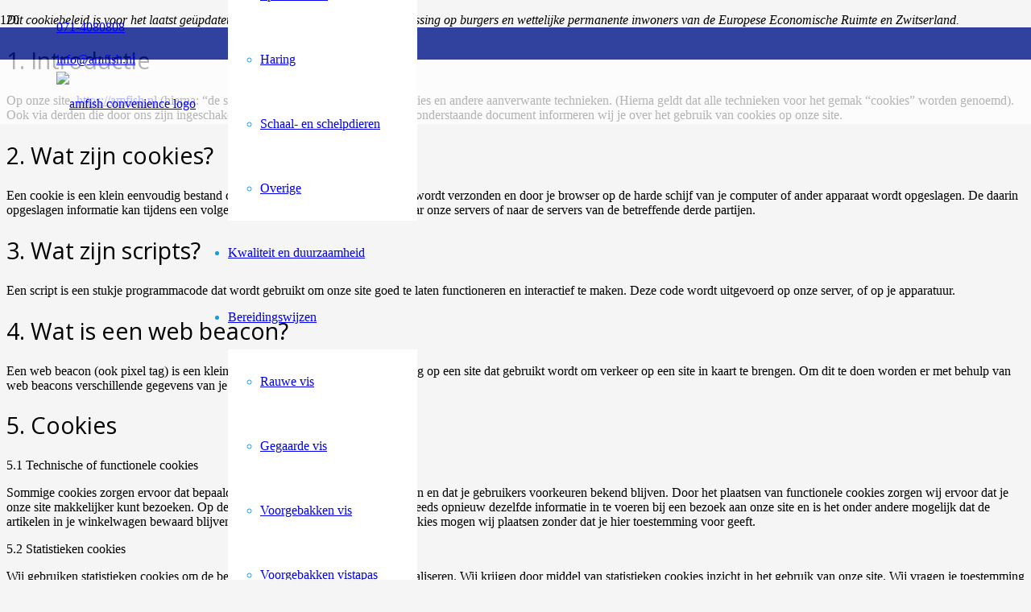

--- FILE ---
content_type: text/html; charset=UTF-8
request_url: https://amfish.nl/cookiebeleid-eu/
body_size: 26410
content:
<!DOCTYPE HTML>
<html lang="nl-NL">
<head>
	<meta charset="UTF-8">
	<title>Cookiebeleid (EU) &#8211; AMfish</title>
<meta name='robots' content='max-image-preview:large' />

<!-- Google Tag Manager for WordPress by gtm4wp.com -->
<script data-cfasync="false" data-pagespeed-no-defer>
	var gtm4wp_datalayer_name = "dataLayer";
	var dataLayer = dataLayer || [];
</script>
<!-- End Google Tag Manager for WordPress by gtm4wp.com --><link rel='dns-prefetch' href='//translate.google.com' />
<link rel='dns-prefetch' href='//www.googletagmanager.com' />
<link rel='dns-prefetch' href='//fonts.googleapis.com' />
<link rel="alternate" type="application/rss+xml" title="AMfish &raquo; feed" href="https://amfish.nl/feed/" />
<link rel="alternate" type="application/rss+xml" title="AMfish &raquo; reacties feed" href="https://amfish.nl/comments/feed/" />
<link rel="alternate" title="oEmbed (JSON)" type="application/json+oembed" href="https://amfish.nl/wp-json/oembed/1.0/embed?url=https%3A%2F%2Famfish.nl%2Fcookiebeleid-eu%2F" />
<link rel="alternate" title="oEmbed (XML)" type="text/xml+oembed" href="https://amfish.nl/wp-json/oembed/1.0/embed?url=https%3A%2F%2Famfish.nl%2Fcookiebeleid-eu%2F&#038;format=xml" />
<link rel="canonical" href="https://amfish.nl/cookiebeleid-eu/" />
<meta name="viewport" content="width=device-width, initial-scale=1">
<meta name="theme-color" content="#f5f5f5">
<meta property="og:title" content="Cookiebeleid (EU) &#8211; AMfish">
<meta property="og:url" content="https://amfish.nl/cookiebeleid-eu">
<meta property="og:locale" content="nl_NL">
<meta property="og:site_name" content="AMfish">
<meta property="og:type" content="website">
<style id='wp-img-auto-sizes-contain-inline-css'>
img:is([sizes=auto i],[sizes^="auto," i]){contain-intrinsic-size:3000px 1500px}
/*# sourceURL=wp-img-auto-sizes-contain-inline-css */
</style>
<link rel='stylesheet' id='embedpress-css-css' href='https://amfish.nl/wp-content/plugins/embedpress/assets/css/embedpress.css?ver=1769637293' media='all' />
<link rel='stylesheet' id='embedpress-blocks-style-css' href='https://amfish.nl/wp-content/plugins/embedpress/assets/css/blocks.build.css?ver=1769637293' media='all' />
<link rel='stylesheet' id='embedpress-lazy-load-css-css' href='https://amfish.nl/wp-content/plugins/embedpress/assets/css/lazy-load.css?ver=1769637293' media='all' />
<style id='wp-emoji-styles-inline-css'>

	img.wp-smiley, img.emoji {
		display: inline !important;
		border: none !important;
		box-shadow: none !important;
		height: 1em !important;
		width: 1em !important;
		margin: 0 0.07em !important;
		vertical-align: -0.1em !important;
		background: none !important;
		padding: 0 !important;
	}
/*# sourceURL=wp-emoji-styles-inline-css */
</style>
<link rel='stylesheet' id='contact-form-7-css' href='https://amfish.nl/wp-content/plugins/contact-form-7/includes/css/styles.css?ver=6.1.4' media='all' />
<link rel='stylesheet' id='google-language-translator-css' href='https://amfish.nl/wp-content/plugins/google-language-translator/css/style.css?ver=6.0.20' media='' />
<link rel='stylesheet' id='glt-toolbar-styles-css' href='https://amfish.nl/wp-content/plugins/google-language-translator/css/toolbar.css?ver=6.0.20' media='' />
<link rel='stylesheet' id='ps-in-food-css' href='https://amfish.nl/wp-content/plugins/ps-in-food/public/css/ps-in-food-public.css?ver=1.0.0' media='all' />
<style id='woocommerce-inline-inline-css'>
.woocommerce form .form-row .required { visibility: visible; }
/*# sourceURL=woocommerce-inline-inline-css */
</style>
<link rel='stylesheet' id='cmplz-document-css' href='https://amfish.nl/wp-content/plugins/complianz-gdpr/assets/css/document.min.css?ver=1765942003' media='all' />
<link rel='stylesheet' id='cmplz-general-css' href='https://amfish.nl/wp-content/plugins/complianz-gdpr/assets/css/cookieblocker.min.css?ver=1765942003' media='all' />
<link rel='stylesheet' id='us-fonts-css' href='https://fonts.googleapis.com/css?family=Open+Sans%3A400%2C700&#038;display=swap&#038;ver=6.9' media='all' />
<link rel='stylesheet' id='us-style-css' href='https://amfish.nl/wp-content/themes/Zephyr/css/style.min.css?ver=8.43' media='all' />
<link rel='stylesheet' id='us-woocommerce-css' href='https://amfish.nl/wp-content/themes/Zephyr/common/css/plugins/woocommerce.min.css?ver=8.43' media='all' />
<link rel='stylesheet' id='theme-style-css' href='https://amfish.nl/wp-content/themes/Zephyr-child/style.css?ver=8.43' media='all' />
<script src="https://amfish.nl/wp-includes/js/jquery/jquery.min.js?ver=3.7.1" id="jquery-core-js"></script>
<script src="https://amfish.nl/wp-content/plugins/google-analytics-for-wordpress/assets/js/frontend-gtag.min.js?ver=9.11.1" id="monsterinsights-frontend-script-js" async data-wp-strategy="async"></script>
<script data-cfasync="false" data-wpfc-render="false" id='monsterinsights-frontend-script-js-extra'>var monsterinsights_frontend = {"js_events_tracking":"true","download_extensions":"doc,pdf,ppt,zip,xls,docx,pptx,xlsx","inbound_paths":"[{\"path\":\"\\\/go\\\/\",\"label\":\"affiliate\"},{\"path\":\"\\\/recommend\\\/\",\"label\":\"affiliate\"}]","home_url":"https:\/\/amfish.nl","hash_tracking":"false","v4_id":"G-WZL96RJPGR"};</script>
<script src="https://amfish.nl/wp-content/plugins/ps-in-food/public/js/ps-in-food-public.js?ver=1.0.0" id="ps-in-food-js"></script>
<script src="https://amfish.nl/wp-content/plugins/woocommerce/assets/js/jquery-blockui/jquery.blockUI.min.js?ver=2.7.0-wc.10.4.3" id="wc-jquery-blockui-js" data-wp-strategy="defer"></script>
<script id="wc-add-to-cart-js-extra">
var wc_add_to_cart_params = {"ajax_url":"/wp-admin/admin-ajax.php","wc_ajax_url":"/?wc-ajax=%%endpoint%%","i18n_view_cart":"Bekijk winkelwagen","cart_url":"https://amfish.nl/winkelwagen/","is_cart":"","cart_redirect_after_add":"no"};
//# sourceURL=wc-add-to-cart-js-extra
</script>
<script src="https://amfish.nl/wp-content/plugins/woocommerce/assets/js/frontend/add-to-cart.min.js?ver=10.4.3" id="wc-add-to-cart-js" defer data-wp-strategy="defer"></script>
<script src="https://amfish.nl/wp-content/plugins/woocommerce/assets/js/js-cookie/js.cookie.min.js?ver=2.1.4-wc.10.4.3" id="wc-js-cookie-js" data-wp-strategy="defer"></script>

<!-- Google tag (gtag.js) snippet toegevoegd door Site Kit -->
<!-- Google Analytics snippet toegevoegd door Site Kit -->
<script src="https://www.googletagmanager.com/gtag/js?id=GT-TQT9MXH9" id="google_gtagjs-js" async></script>
<script id="google_gtagjs-js-after">
window.dataLayer = window.dataLayer || [];function gtag(){dataLayer.push(arguments);}
gtag("set","linker",{"domains":["amfish.nl"]});
gtag("js", new Date());
gtag("set", "developer_id.dZTNiMT", true);
gtag("config", "GT-TQT9MXH9");
 window._googlesitekit = window._googlesitekit || {}; window._googlesitekit.throttledEvents = []; window._googlesitekit.gtagEvent = (name, data) => { var key = JSON.stringify( { name, data } ); if ( !! window._googlesitekit.throttledEvents[ key ] ) { return; } window._googlesitekit.throttledEvents[ key ] = true; setTimeout( () => { delete window._googlesitekit.throttledEvents[ key ]; }, 5 ); gtag( "event", name, { ...data, event_source: "site-kit" } ); }; 
//# sourceURL=google_gtagjs-js-after
</script>
<script></script><link rel="https://api.w.org/" href="https://amfish.nl/wp-json/" /><link rel="alternate" title="JSON" type="application/json" href="https://amfish.nl/wp-json/wp/v2/pages/466" /><link rel="EditURI" type="application/rsd+xml" title="RSD" href="https://amfish.nl/xmlrpc.php?rsd" />
<meta name="generator" content="WordPress 6.9" />
<meta name="generator" content="WooCommerce 10.4.3" />
<link rel='shortlink' href='https://amfish.nl/?p=466' />
<style>p.hello{font-size:12px;color:darkgray;}#google_language_translator,#flags{text-align:left;}#google_language_translator{clear:both;}#flags{width:165px;}#flags a{display:inline-block;margin-right:2px;}#google_language_translator{width:auto!important;}div.skiptranslate.goog-te-gadget{display:inline!important;}.goog-tooltip{display: none!important;}.goog-tooltip:hover{display: none!important;}.goog-text-highlight{background-color:transparent!important;border:none!important;box-shadow:none!important;}#google_language_translator select.goog-te-combo{color:#32373c;}#google_language_translator{color:transparent;}body{top:0px!important;}#goog-gt-{display:none!important;}font font{background-color:transparent!important;box-shadow:none!important;position:initial!important;}#glt-translate-trigger{left:20px;right:auto;}#glt-translate-trigger > span{color:#ffffff;}#glt-translate-trigger{background:#8224e3;}.goog-te-gadget .goog-te-combo{width:100%;}</style><meta name="generator" content="Site Kit by Google 1.171.0" />			<style>.cmplz-hidden {
					display: none !important;
				}</style>
<!-- Google Tag Manager for WordPress by gtm4wp.com -->
<!-- GTM Container placement set to automatic -->
<script data-cfasync="false" data-pagespeed-no-defer>
	var dataLayer_content = {"pagePostType":"page","pagePostType2":"single-page","pagePostAuthor":"cre8ions"};
	dataLayer.push( dataLayer_content );
</script>
<script data-cfasync="false" data-pagespeed-no-defer>
(function(w,d,s,l,i){w[l]=w[l]||[];w[l].push({'gtm.start':
new Date().getTime(),event:'gtm.js'});var f=d.getElementsByTagName(s)[0],
j=d.createElement(s),dl=l!='dataLayer'?'&l='+l:'';j.async=true;j.src=
'//www.googletagmanager.com/gtm.js?id='+i+dl;f.parentNode.insertBefore(j,f);
})(window,document,'script','dataLayer','GTM-TZ4HGNDK');
</script>
<!-- End Google Tag Manager for WordPress by gtm4wp.com -->		<script id="us_add_no_touch">
			if ( ! /Android|webOS|iPhone|iPad|iPod|BlackBerry|IEMobile|Opera Mini/i.test( navigator.userAgent ) ) {
				document.documentElement.classList.add( "no-touch" );
			}
		</script>
				<script id="us_color_scheme_switch_class">
			if ( document.cookie.includes( "us_color_scheme_switch_is_on=true" ) ) {
				document.documentElement.classList.add( "us-color-scheme-on" );
			}
		</script>
			<noscript><style>.woocommerce-product-gallery{ opacity: 1 !important; }</style></noscript>
	<meta name="generator" content="Powered by WPBakery Page Builder - drag and drop page builder for WordPress."/>
<meta name="generator" content="Powered by Slider Revolution 6.7.40 - responsive, Mobile-Friendly Slider Plugin for WordPress with comfortable drag and drop interface." />
<link rel="icon" href="https://amfish.nl/wp-content/uploads/2021/11/amfish-convenience-favicon-150x150.png" sizes="32x32" />
<link rel="icon" href="https://amfish.nl/wp-content/uploads/2021/11/amfish-convenience-favicon-300x300.png" sizes="192x192" />
<link rel="apple-touch-icon" href="https://amfish.nl/wp-content/uploads/2021/11/amfish-convenience-favicon-300x300.png" />
<meta name="msapplication-TileImage" content="https://amfish.nl/wp-content/uploads/2021/11/amfish-convenience-favicon-300x300.png" />
<script>function setREVStartSize(e){
			//window.requestAnimationFrame(function() {
				window.RSIW = window.RSIW===undefined ? window.innerWidth : window.RSIW;
				window.RSIH = window.RSIH===undefined ? window.innerHeight : window.RSIH;
				try {
					var pw = document.getElementById(e.c).parentNode.offsetWidth,
						newh;
					pw = pw===0 || isNaN(pw) || (e.l=="fullwidth" || e.layout=="fullwidth") ? window.RSIW : pw;
					e.tabw = e.tabw===undefined ? 0 : parseInt(e.tabw);
					e.thumbw = e.thumbw===undefined ? 0 : parseInt(e.thumbw);
					e.tabh = e.tabh===undefined ? 0 : parseInt(e.tabh);
					e.thumbh = e.thumbh===undefined ? 0 : parseInt(e.thumbh);
					e.tabhide = e.tabhide===undefined ? 0 : parseInt(e.tabhide);
					e.thumbhide = e.thumbhide===undefined ? 0 : parseInt(e.thumbhide);
					e.mh = e.mh===undefined || e.mh=="" || e.mh==="auto" ? 0 : parseInt(e.mh,0);
					if(e.layout==="fullscreen" || e.l==="fullscreen")
						newh = Math.max(e.mh,window.RSIH);
					else{
						e.gw = Array.isArray(e.gw) ? e.gw : [e.gw];
						for (var i in e.rl) if (e.gw[i]===undefined || e.gw[i]===0) e.gw[i] = e.gw[i-1];
						e.gh = e.el===undefined || e.el==="" || (Array.isArray(e.el) && e.el.length==0)? e.gh : e.el;
						e.gh = Array.isArray(e.gh) ? e.gh : [e.gh];
						for (var i in e.rl) if (e.gh[i]===undefined || e.gh[i]===0) e.gh[i] = e.gh[i-1];
											
						var nl = new Array(e.rl.length),
							ix = 0,
							sl;
						e.tabw = e.tabhide>=pw ? 0 : e.tabw;
						e.thumbw = e.thumbhide>=pw ? 0 : e.thumbw;
						e.tabh = e.tabhide>=pw ? 0 : e.tabh;
						e.thumbh = e.thumbhide>=pw ? 0 : e.thumbh;
						for (var i in e.rl) nl[i] = e.rl[i]<window.RSIW ? 0 : e.rl[i];
						sl = nl[0];
						for (var i in nl) if (sl>nl[i] && nl[i]>0) { sl = nl[i]; ix=i;}
						var m = pw>(e.gw[ix]+e.tabw+e.thumbw) ? 1 : (pw-(e.tabw+e.thumbw)) / (e.gw[ix]);
						newh =  (e.gh[ix] * m) + (e.tabh + e.thumbh);
					}
					var el = document.getElementById(e.c);
					if (el!==null && el) el.style.height = newh+"px";
					el = document.getElementById(e.c+"_wrapper");
					if (el!==null && el) {
						el.style.height = newh+"px";
						el.style.display = "block";
					}
				} catch(e){
					console.log("Failure at Presize of Slider:" + e)
				}
			//});
		  };</script>
<noscript><style> .wpb_animate_when_almost_visible { opacity: 1; }</style></noscript>		<style id="us-icon-fonts">@font-face{font-display:swap;font-style:normal;font-family:"fontawesome";font-weight:900;src:url("https://amfish.nl/wp-content/themes/Zephyr/fonts/fa-solid-900.woff2?ver=8.43") format("woff2")}.fas{font-family:"fontawesome";font-weight:900}@font-face{font-display:swap;font-style:normal;font-family:"fontawesome";font-weight:400;src:url("https://amfish.nl/wp-content/themes/Zephyr/fonts/fa-regular-400.woff2?ver=8.43") format("woff2")}.far{font-family:"fontawesome";font-weight:400}@font-face{font-display:swap;font-style:normal;font-family:"Font Awesome 5 Brands";font-weight:400;src:url("https://amfish.nl/wp-content/themes/Zephyr/fonts/fa-brands-400.woff2?ver=8.43") format("woff2")}.fab{font-family:"Font Awesome 5 Brands";font-weight:400}@font-face{font-display:block;font-style:normal;font-family:"Material Icons";font-weight:400;src:url("https://amfish.nl/wp-content/themes/Zephyr/fonts/material-icons.woff2?ver=8.43") format("woff2")}.material-icons{font-family:"Material Icons";font-weight:400}</style>
				<style id="us-theme-options-css">:root{--color-header-middle-bg:#ffffff;--color-header-middle-bg-grad:#ffffff;--color-header-middle-text:#1d9add;--color-header-middle-text-hover:#011689;--color-header-transparent-bg:transparent;--color-header-transparent-bg-grad:transparent;--color-header-transparent-text:#011689;--color-header-transparent-text-hover:#011689;--color-chrome-toolbar:#f5f5f5;--color-header-top-bg:#f5f5f5;--color-header-top-bg-grad:linear-gradient(0deg,#f5f5f5,#fff);--color-header-top-text:#333;--color-header-top-text-hover:#011689;--color-header-top-transparent-bg:rgba(0,0,0,0.2);--color-header-top-transparent-bg-grad:rgba(0,0,0,0.2);--color-header-top-transparent-text:rgba(255,255,255,0.66);--color-header-top-transparent-text-hover:#fff;--color-content-bg:#fff;--color-content-bg-grad:#fff;--color-content-bg-alt:#f5f5f5;--color-content-bg-alt-grad:#f5f5f5;--color-content-border:#e8e8e8;--color-content-heading:#1d9add;--color-content-heading-grad:#1d9add;--color-content-text:#011689;--color-content-link:#1d9add;--color-content-link-hover:#011689;--color-content-primary:#011689;--color-content-primary-grad:#011689;--color-content-secondary:#1d9add;--color-content-secondary-grad:#1d9add;--color-content-faded:#999;--color-content-overlay:rgba(29,154,221,0.60);--color-content-overlay-grad:rgba(29,154,221,0.60);--color-alt-content-bg:#f5f5f5;--color-alt-content-bg-grad:#f5f5f5;--color-alt-content-bg-alt:#fff;--color-alt-content-bg-alt-grad:#fff;--color-alt-content-border:#ddd;--color-alt-content-heading:#1a1a1a;--color-alt-content-heading-grad:#1a1a1a;--color-alt-content-text:#333;--color-alt-content-link:#011689;--color-alt-content-link-hover:#1d9add;--color-alt-content-primary:#1d9add;--color-alt-content-primary-grad:#1d9add;--color-alt-content-secondary:#011689;--color-alt-content-secondary-grad:#011689;--color-alt-content-faded:#999;--color-alt-content-overlay:#e95095;--color-alt-content-overlay-grad:linear-gradient(135deg,#e95095,rgba(233,80,149,0.75));--color-footer-bg:#1d9add;--color-footer-bg-grad:#1d9add;--color-footer-bg-alt:#1d9add;--color-footer-bg-alt-grad:#1d9add;--color-footer-border:#1d9add;--color-footer-heading:#ffffff;--color-footer-heading-grad:#ffffff;--color-footer-text:#ffffff;--color-footer-link:#011689;--color-footer-link-hover:#ffffff;--color-subfooter-bg:#1a1a1a;--color-subfooter-bg-grad:#1a1a1a;--color-subfooter-bg-alt:#222;--color-subfooter-bg-alt-grad:#222;--color-subfooter-border:#282828;--color-subfooter-text:#bbb;--color-subfooter-link:#fff;--color-subfooter-link-hover:#011689;--color-content-primary-faded:rgba(1,22,137,0.15);--box-shadow:0 5px 15px rgba(0,0,0,.15);--box-shadow-up:0 -5px 15px rgba(0,0,0,.15);--site-border-radius:0.3rem;--site-canvas-width:1300px;--site-content-width:1140px;--site-sidebar-width:25%;--text-block-margin-bottom:1.5rem;--focus-outline-width:2px}:root{--font-family:"Open Sans";--font-size:15px;--line-height:26px;--font-weight:400;--bold-font-weight:700;--h1-font-family:"Open Sans";--h1-font-size:2rem;--h1-line-height:1.2;--h1-font-weight:400;--h1-bold-font-weight:700;--h1-font-style:normal;--h1-letter-spacing:0;--h1-margin-bottom:1.5rem;--h2-font-family:var(--h1-font-family);--h2-font-size:1.8rem;--h2-line-height:1.2;--h2-font-weight:var(--h1-font-weight);--h2-bold-font-weight:var(--h1-bold-font-weight);--h2-text-transform:var(--h1-text-transform);--h2-font-style:var(--h1-font-style);--h2-letter-spacing:0;--h2-margin-bottom:1.5rem;--h3-font-family:var(--h1-font-family);--h3-font-size:1.6rem;--h3-line-height:1.2;--h3-font-weight:var(--h1-font-weight);--h3-bold-font-weight:var(--h1-bold-font-weight);--h3-text-transform:var(--h1-text-transform);--h3-font-style:var(--h1-font-style);--h3-letter-spacing:0;--h3-margin-bottom:1.5rem;--h4-font-family:var(--h1-font-family);--h4-font-size:1.5rem;--h4-line-height:1.2;--h4-font-weight:var(--h1-font-weight);--h4-bold-font-weight:var(--h1-bold-font-weight);--h4-text-transform:var(--h1-text-transform);--h4-font-style:var(--h1-font-style);--h4-letter-spacing:0;--h4-margin-bottom:1.5rem;--h5-font-family:var(--h1-font-family);--h5-font-size:1.5rem;--h5-line-height:1.2;--h5-font-weight:var(--h1-font-weight);--h5-bold-font-weight:var(--h1-bold-font-weight);--h5-text-transform:var(--h1-text-transform);--h5-font-style:var(--h1-font-style);--h5-letter-spacing:0;--h5-margin-bottom:1.5rem;--h6-font-family:var(--h1-font-family);--h6-font-size:1.2rem;--h6-line-height:1.2;--h6-font-weight:var(--h1-font-weight);--h6-bold-font-weight:var(--h1-bold-font-weight);--h6-text-transform:var(--h1-text-transform);--h6-font-style:var(--h1-font-style);--h6-letter-spacing:0;--h6-margin-bottom:1.5rem}@media (max-width:600px){:root{--h3-font-size:1.5rem;--h4-font-size:1.4rem;--h5-font-size:1.3rem}}h1{font-family:var(--h1-font-family,inherit);font-weight:var(--h1-font-weight,inherit);font-size:var(--h1-font-size,inherit);font-style:var(--h1-font-style,inherit);line-height:var(--h1-line-height,1.4);letter-spacing:var(--h1-letter-spacing,inherit);text-transform:var(--h1-text-transform,inherit);margin-bottom:var(--h1-margin-bottom,1.5rem)}h1>strong{font-weight:var(--h1-bold-font-weight,bold)}h2{font-family:var(--h2-font-family,inherit);font-weight:var(--h2-font-weight,inherit);font-size:var(--h2-font-size,inherit);font-style:var(--h2-font-style,inherit);line-height:var(--h2-line-height,1.4);letter-spacing:var(--h2-letter-spacing,inherit);text-transform:var(--h2-text-transform,inherit);margin-bottom:var(--h2-margin-bottom,1.5rem)}h2>strong{font-weight:var(--h2-bold-font-weight,bold)}h3{font-family:var(--h3-font-family,inherit);font-weight:var(--h3-font-weight,inherit);font-size:var(--h3-font-size,inherit);font-style:var(--h3-font-style,inherit);line-height:var(--h3-line-height,1.4);letter-spacing:var(--h3-letter-spacing,inherit);text-transform:var(--h3-text-transform,inherit);margin-bottom:var(--h3-margin-bottom,1.5rem)}h3>strong{font-weight:var(--h3-bold-font-weight,bold)}h4{font-family:var(--h4-font-family,inherit);font-weight:var(--h4-font-weight,inherit);font-size:var(--h4-font-size,inherit);font-style:var(--h4-font-style,inherit);line-height:var(--h4-line-height,1.4);letter-spacing:var(--h4-letter-spacing,inherit);text-transform:var(--h4-text-transform,inherit);margin-bottom:var(--h4-margin-bottom,1.5rem)}h4>strong{font-weight:var(--h4-bold-font-weight,bold)}h5{font-family:var(--h5-font-family,inherit);font-weight:var(--h5-font-weight,inherit);font-size:var(--h5-font-size,inherit);font-style:var(--h5-font-style,inherit);line-height:var(--h5-line-height,1.4);letter-spacing:var(--h5-letter-spacing,inherit);text-transform:var(--h5-text-transform,inherit);margin-bottom:var(--h5-margin-bottom,1.5rem)}h5>strong{font-weight:var(--h5-bold-font-weight,bold)}h6{font-family:var(--h6-font-family,inherit);font-weight:var(--h6-font-weight,inherit);font-size:var(--h6-font-size,inherit);font-style:var(--h6-font-style,inherit);line-height:var(--h6-line-height,1.4);letter-spacing:var(--h6-letter-spacing,inherit);text-transform:var(--h6-text-transform,inherit);margin-bottom:var(--h6-margin-bottom,1.5rem)}h6>strong{font-weight:var(--h6-bold-font-weight,bold)}body{background:var(--color-content-bg-alt)}@media (max-width:1215px){.l-main .aligncenter{max-width:calc(100vw - 5rem)}}@media (min-width:1281px){.l-subheader{--padding-inline:2.5rem}.l-section{--padding-inline:2.5rem}body.usb_preview .hide_on_default{opacity:0.25!important}.vc_hidden-lg,body:not(.usb_preview) .hide_on_default{display:none!important}.default_align_left{text-align:left;justify-content:flex-start}.default_align_right{text-align:right;justify-content:flex-end}.default_align_center{text-align:center;justify-content:center}.w-hwrapper.default_align_center>*{margin-left:calc( var(--hwrapper-gap,1.2rem) / 2 );margin-right:calc( var(--hwrapper-gap,1.2rem) / 2 )}.default_align_justify{justify-content:space-between}.w-hwrapper>.default_align_justify,.default_align_justify>.w-btn{width:100%}*:not(.w-hwrapper:not(.wrap))>.w-btn-wrapper:not([class*="default_align_none"]):not(.align_none){display:block;margin-inline-end:0}}@media (min-width:1025px) and (max-width:1280px){.l-subheader{--padding-inline:2.5rem}.l-section{--padding-inline:2.5rem}body.usb_preview .hide_on_laptops{opacity:0.25!important}.vc_hidden-md,body:not(.usb_preview) .hide_on_laptops{display:none!important}.laptops_align_left{text-align:left;justify-content:flex-start}.laptops_align_right{text-align:right;justify-content:flex-end}.laptops_align_center{text-align:center;justify-content:center}.w-hwrapper.laptops_align_center>*{margin-left:calc( var(--hwrapper-gap,1.2rem) / 2 );margin-right:calc( var(--hwrapper-gap,1.2rem) / 2 )}.laptops_align_justify{justify-content:space-between}.w-hwrapper>.laptops_align_justify,.laptops_align_justify>.w-btn{width:100%}*:not(.w-hwrapper:not(.wrap))>.w-btn-wrapper:not([class*="laptops_align_none"]):not(.align_none){display:block;margin-inline-end:0}.g-cols.via_grid[style*="--laptops-columns-gap"]{gap:var(--laptops-columns-gap,3rem)}}@media (min-width:601px) and (max-width:1024px){.l-subheader{--padding-inline:1rem}.l-section{--padding-inline:2.5rem}body.usb_preview .hide_on_tablets{opacity:0.25!important}.vc_hidden-sm,body:not(.usb_preview) .hide_on_tablets{display:none!important}.tablets_align_left{text-align:left;justify-content:flex-start}.tablets_align_right{text-align:right;justify-content:flex-end}.tablets_align_center{text-align:center;justify-content:center}.w-hwrapper.tablets_align_center>*{margin-left:calc( var(--hwrapper-gap,1.2rem) / 2 );margin-right:calc( var(--hwrapper-gap,1.2rem) / 2 )}.tablets_align_justify{justify-content:space-between}.w-hwrapper>.tablets_align_justify,.tablets_align_justify>.w-btn{width:100%}*:not(.w-hwrapper:not(.wrap))>.w-btn-wrapper:not([class*="tablets_align_none"]):not(.align_none){display:block;margin-inline-end:0}.g-cols.via_grid[style*="--tablets-columns-gap"]{gap:var(--tablets-columns-gap,3rem)}}@media (max-width:600px){.l-subheader{--padding-inline:1rem}.l-section{--padding-inline:1.5rem}body.usb_preview .hide_on_mobiles{opacity:0.25!important}.vc_hidden-xs,body:not(.usb_preview) .hide_on_mobiles{display:none!important}.mobiles_align_left{text-align:left;justify-content:flex-start}.mobiles_align_right{text-align:right;justify-content:flex-end}.mobiles_align_center{text-align:center;justify-content:center}.w-hwrapper.mobiles_align_center>*{margin-left:calc( var(--hwrapper-gap,1.2rem) / 2 );margin-right:calc( var(--hwrapper-gap,1.2rem) / 2 )}.mobiles_align_justify{justify-content:space-between}.w-hwrapper>.mobiles_align_justify,.mobiles_align_justify>.w-btn{width:100%}.w-hwrapper.stack_on_mobiles{display:block}.w-hwrapper.stack_on_mobiles>:not(script){display:block;margin:0 0 var(--hwrapper-gap,1.2rem)}.w-hwrapper.stack_on_mobiles>:last-child{margin-bottom:0}*:not(.w-hwrapper:not(.wrap))>.w-btn-wrapper:not([class*="mobiles_align_none"]):not(.align_none){display:block;margin-inline-end:0}.g-cols.via_grid[style*="--mobiles-columns-gap"]{gap:var(--mobiles-columns-gap,1.5rem)}}@media (max-width:600px){.g-cols.type_default>div[class*="vc_col-xs-"]{margin-top:1rem;margin-bottom:1rem}.g-cols>div:not([class*="vc_col-xs-"]){width:100%;margin:0 0 1.5rem}.g-cols.reversed>div:last-of-type{order:-1}.g-cols.type_boxes>div,.g-cols.reversed>div:first-child,.g-cols:not(.reversed)>div:last-child,.g-cols>div.has_bg_color{margin-bottom:0}.vc_col-xs-1{width:8.3333%}.vc_col-xs-2{width:16.6666%}.vc_col-xs-1\/5{width:20%}.vc_col-xs-3{width:25%}.vc_col-xs-4{width:33.3333%}.vc_col-xs-2\/5{width:40%}.vc_col-xs-5{width:41.6666%}.vc_col-xs-6{width:50%}.vc_col-xs-7{width:58.3333%}.vc_col-xs-3\/5{width:60%}.vc_col-xs-8{width:66.6666%}.vc_col-xs-9{width:75%}.vc_col-xs-4\/5{width:80%}.vc_col-xs-10{width:83.3333%}.vc_col-xs-11{width:91.6666%}.vc_col-xs-12{width:100%}.vc_col-xs-offset-0{margin-left:0}.vc_col-xs-offset-1{margin-left:8.3333%}.vc_col-xs-offset-2{margin-left:16.6666%}.vc_col-xs-offset-1\/5{margin-left:20%}.vc_col-xs-offset-3{margin-left:25%}.vc_col-xs-offset-4{margin-left:33.3333%}.vc_col-xs-offset-2\/5{margin-left:40%}.vc_col-xs-offset-5{margin-left:41.6666%}.vc_col-xs-offset-6{margin-left:50%}.vc_col-xs-offset-7{margin-left:58.3333%}.vc_col-xs-offset-3\/5{margin-left:60%}.vc_col-xs-offset-8{margin-left:66.6666%}.vc_col-xs-offset-9{margin-left:75%}.vc_col-xs-offset-4\/5{margin-left:80%}.vc_col-xs-offset-10{margin-left:83.3333%}.vc_col-xs-offset-11{margin-left:91.6666%}.vc_col-xs-offset-12{margin-left:100%}}@media (min-width:601px){.vc_col-sm-1{width:8.3333%}.vc_col-sm-2{width:16.6666%}.vc_col-sm-1\/5{width:20%}.vc_col-sm-3{width:25%}.vc_col-sm-4{width:33.3333%}.vc_col-sm-2\/5{width:40%}.vc_col-sm-5{width:41.6666%}.vc_col-sm-6{width:50%}.vc_col-sm-7{width:58.3333%}.vc_col-sm-3\/5{width:60%}.vc_col-sm-8{width:66.6666%}.vc_col-sm-9{width:75%}.vc_col-sm-4\/5{width:80%}.vc_col-sm-10{width:83.3333%}.vc_col-sm-11{width:91.6666%}.vc_col-sm-12{width:100%}.vc_col-sm-offset-0{margin-left:0}.vc_col-sm-offset-1{margin-left:8.3333%}.vc_col-sm-offset-2{margin-left:16.6666%}.vc_col-sm-offset-1\/5{margin-left:20%}.vc_col-sm-offset-3{margin-left:25%}.vc_col-sm-offset-4{margin-left:33.3333%}.vc_col-sm-offset-2\/5{margin-left:40%}.vc_col-sm-offset-5{margin-left:41.6666%}.vc_col-sm-offset-6{margin-left:50%}.vc_col-sm-offset-7{margin-left:58.3333%}.vc_col-sm-offset-3\/5{margin-left:60%}.vc_col-sm-offset-8{margin-left:66.6666%}.vc_col-sm-offset-9{margin-left:75%}.vc_col-sm-offset-4\/5{margin-left:80%}.vc_col-sm-offset-10{margin-left:83.3333%}.vc_col-sm-offset-11{margin-left:91.6666%}.vc_col-sm-offset-12{margin-left:100%}}@media (min-width:1025px){.vc_col-md-1{width:8.3333%}.vc_col-md-2{width:16.6666%}.vc_col-md-1\/5{width:20%}.vc_col-md-3{width:25%}.vc_col-md-4{width:33.3333%}.vc_col-md-2\/5{width:40%}.vc_col-md-5{width:41.6666%}.vc_col-md-6{width:50%}.vc_col-md-7{width:58.3333%}.vc_col-md-3\/5{width:60%}.vc_col-md-8{width:66.6666%}.vc_col-md-9{width:75%}.vc_col-md-4\/5{width:80%}.vc_col-md-10{width:83.3333%}.vc_col-md-11{width:91.6666%}.vc_col-md-12{width:100%}.vc_col-md-offset-0{margin-left:0}.vc_col-md-offset-1{margin-left:8.3333%}.vc_col-md-offset-2{margin-left:16.6666%}.vc_col-md-offset-1\/5{margin-left:20%}.vc_col-md-offset-3{margin-left:25%}.vc_col-md-offset-4{margin-left:33.3333%}.vc_col-md-offset-2\/5{margin-left:40%}.vc_col-md-offset-5{margin-left:41.6666%}.vc_col-md-offset-6{margin-left:50%}.vc_col-md-offset-7{margin-left:58.3333%}.vc_col-md-offset-3\/5{margin-left:60%}.vc_col-md-offset-8{margin-left:66.6666%}.vc_col-md-offset-9{margin-left:75%}.vc_col-md-offset-4\/5{margin-left:80%}.vc_col-md-offset-10{margin-left:83.3333%}.vc_col-md-offset-11{margin-left:91.6666%}.vc_col-md-offset-12{margin-left:100%}}@media (min-width:1281px){.vc_col-lg-1{width:8.3333%}.vc_col-lg-2{width:16.6666%}.vc_col-lg-1\/5{width:20%}.vc_col-lg-3{width:25%}.vc_col-lg-4{width:33.3333%}.vc_col-lg-2\/5{width:40%}.vc_col-lg-5{width:41.6666%}.vc_col-lg-6{width:50%}.vc_col-lg-7{width:58.3333%}.vc_col-lg-3\/5{width:60%}.vc_col-lg-8{width:66.6666%}.vc_col-lg-9{width:75%}.vc_col-lg-4\/5{width:80%}.vc_col-lg-10{width:83.3333%}.vc_col-lg-11{width:91.6666%}.vc_col-lg-12{width:100%}.vc_col-lg-offset-0{margin-left:0}.vc_col-lg-offset-1{margin-left:8.3333%}.vc_col-lg-offset-2{margin-left:16.6666%}.vc_col-lg-offset-1\/5{margin-left:20%}.vc_col-lg-offset-3{margin-left:25%}.vc_col-lg-offset-4{margin-left:33.3333%}.vc_col-lg-offset-2\/5{margin-left:40%}.vc_col-lg-offset-5{margin-left:41.6666%}.vc_col-lg-offset-6{margin-left:50%}.vc_col-lg-offset-7{margin-left:58.3333%}.vc_col-lg-offset-3\/5{margin-left:60%}.vc_col-lg-offset-8{margin-left:66.6666%}.vc_col-lg-offset-9{margin-left:75%}.vc_col-lg-offset-4\/5{margin-left:80%}.vc_col-lg-offset-10{margin-left:83.3333%}.vc_col-lg-offset-11{margin-left:91.6666%}.vc_col-lg-offset-12{margin-left:100%}}@media (min-width:601px) and (max-width:1024px){.g-cols.via_flex.type_default>div[class*="vc_col-md-"],.g-cols.via_flex.type_default>div[class*="vc_col-lg-"]{margin-top:1rem;margin-bottom:1rem}}@media (min-width:1025px) and (max-width:1280px){.g-cols.via_flex.type_default>div[class*="vc_col-lg-"]{margin-top:1rem;margin-bottom:1rem}}div[class|="vc_col"].stretched{container-type:inline-size}@container (width >= calc(100cqw - 2rem)) and (min-width:calc(768px - 2rem)){.g-cols.via_flex.type_default>div[class|="vc_col"].stretched>.vc_column-inner{margin:-1rem}}@media (max-width:767px){.l-canvas{overflow:hidden}.g-cols.stacking_default.reversed>div:last-of-type{order:-1}.g-cols.stacking_default.via_flex>div:not([class*="vc_col-xs"]){width:100%;margin:0 0 1.5rem}.g-cols.stacking_default.via_grid.mobiles-cols_1{grid-template-columns:100%}.g-cols.stacking_default.via_flex.type_boxes>div,.g-cols.stacking_default.via_flex.reversed>div:first-child,.g-cols.stacking_default.via_flex:not(.reversed)>div:last-child,.g-cols.stacking_default.via_flex>div.has_bg_color{margin-bottom:0}.g-cols.stacking_default.via_flex.type_default>.wpb_column.stretched{margin-left:-1rem;margin-right:-1rem}.g-cols.stacking_default.via_grid.mobiles-cols_1>.wpb_column.stretched,.g-cols.stacking_default.via_flex.type_boxes>.wpb_column.stretched{margin-left:var(--margin-inline-stretch);margin-right:var(--margin-inline-stretch)}.vc_column-inner.type_sticky>.wpb_wrapper,.vc_column_container.type_sticky>.vc_column-inner{top:0!important}}@media (min-width:768px){body:not(.rtl) .l-section.for_sidebar.at_left>div>.l-sidebar,.rtl .l-section.for_sidebar.at_right>div>.l-sidebar{order:-1}.vc_column_container.type_sticky>.vc_column-inner,.vc_column-inner.type_sticky>.wpb_wrapper{position:-webkit-sticky;position:sticky}.l-section.type_sticky{position:-webkit-sticky;position:sticky;top:0;z-index:21;transition:top 0.3s cubic-bezier(.78,.13,.15,.86) 0.1s}.header_hor .l-header.post_fixed.sticky_auto_hide{z-index:22}.admin-bar .l-section.type_sticky{top:32px}.l-section.type_sticky>.l-section-h{transition:padding-top 0.3s}.header_hor .l-header.pos_fixed:not(.down)~.l-main .l-section.type_sticky:not(:first-of-type){top:var(--header-sticky-height)}.admin-bar.header_hor .l-header.pos_fixed:not(.down)~.l-main .l-section.type_sticky:not(:first-of-type){top:calc( var(--header-sticky-height) + 32px )}.header_hor .l-header.pos_fixed.sticky:not(.down)~.l-main .l-section.type_sticky:first-of-type>.l-section-h{padding-top:var(--header-sticky-height)}.header_hor.headerinpos_bottom .l-header.pos_fixed.sticky:not(.down)~.l-main .l-section.type_sticky:first-of-type>.l-section-h{padding-bottom:var(--header-sticky-height)!important}}@media (max-width:600px){.w-form-row.for_submit[style*=btn-size-mobiles] .w-btn{font-size:var(--btn-size-mobiles)!important}}:focus-visible,input[type=checkbox]:focus-visible + i,input[type=checkbox]:focus-visible~.w-color-switch-box,.w-nav-arrow:focus-visible::before,.woocommerce-mini-cart-item:has(:focus-visible),.w-filter-item-value.w-btn:has(:focus-visible){outline-width:var(--focus-outline-width,2px );outline-style:solid;outline-offset:2px;outline-color:var(--color-content-primary)}.w-toplink,.w-header-show{background:rgba(0,0,0,0.3)}.no-touch .w-toplink.active:hover,.no-touch .w-header-show:hover{background:var(--color-content-primary-grad)}button[type=submit]:not(.w-btn),input[type=submit]:not(.w-btn),.woocommerce .button.alt,.woocommerce .button.checkout,.woocommerce .button.add_to_cart_button,.us-nav-style_1>*,.navstyle_1>.owl-nav button,.us-btn-style_1{font-family:var(--font-family);font-style:normal;text-transform:none;font-size:16px;line-height:1.2!important;font-weight:700;letter-spacing:0em;padding:0.8em 1.8em;transition-duration:.3s;border-radius:0.3em;transition-timing-function:ease;--btn-height:calc(1.2em + 2 * 0.8em);background:var(--color-content-primary);border-color:transparent;border-image:none;color:#ffffff!important;box-shadow:0 0em 0em 0 rgba(0,0,0,0.2)}button[type=submit]:not(.w-btn):before,input[type=submit]:not(.w-btn),.woocommerce .button.alt:before,.woocommerce .button.checkout:before,.woocommerce .button.add_to_cart_button:before,.us-nav-style_1>*:before,.navstyle_1>.owl-nav button:before,.us-btn-style_1:before{border-width:1px}.no-touch button[type=submit]:not(.w-btn):hover,.no-touch input[type=submit]:not(.w-btn):hover,.no-touch .woocommerce .button.alt:hover,.no-touch .woocommerce .button.checkout:hover,.no-touch .woocommerce .button.add_to_cart_button:hover,.w-filter-item-value.us-btn-style_1:has(input:checked),.us-nav-style_1>span.current,.no-touch .us-nav-style_1>a:hover,.no-touch .navstyle_1>.owl-nav button:hover,.no-touch .us-btn-style_1:hover{background:#ffffff;border-color:var(--color-header-middle-text-hover);border-image:none;color:var(--color-header-middle-text)!important;box-shadow:0 0em 0em 0 rgba(0,0,0,0.2)}.woocommerce .button,.woocommerce .actions .button,.us-nav-style_2>*,.navstyle_2>.owl-nav button,.us-btn-style_2{font-family:var(--font-family);font-style:normal;text-transform:none;font-size:16px;line-height:1.2!important;font-weight:700;letter-spacing:0em;padding:0.8em 1.8em;transition-duration:.3s;border-radius:0.3em;transition-timing-function:ease;--btn-height:calc(1.2em + 2 * 0.8em);background:var(--color-header-middle-bg);border-color:var(--color-header-middle-text-hover);border-image:none;color:var(--color-content-text)!important;box-shadow:0 0em 0em 0 rgba(0,0,0,0.2)}.woocommerce .button:before,.woocommerce .actions .button:before,.us-nav-style_2>*:before,.navstyle_2>.owl-nav button:before,.us-btn-style_2:before{border-width:1px}.no-touch .woocommerce .button:hover,.no-touch .woocommerce .actions .button:hover,.w-filter-item-value.us-btn-style_2:has(input:checked),.us-nav-style_2>span.current,.no-touch .us-nav-style_2>a:hover,.no-touch .navstyle_2>.owl-nav button:hover,.no-touch .us-btn-style_2:hover{background:var(--color-content-text);border-color:transparent;border-image:none;color:var(--color-content-bg)!important;box-shadow:0 0em 0em 0 rgba(0,0,0,0.2)}.us-nav-style_3>*,.navstyle_3>.owl-nav button,.us-btn-style_3{font-family:var(--font-family);font-style:normal;text-transform:none;font-size:0.8rem;line-height:1.2!important;font-weight:400;letter-spacing:0em;padding:0em 0em;transition-duration:.3s;border-radius:0em;transition-timing-function:ease;--btn-height:calc(1.2em + 2 * 0em);background:var(--color-header-transparent-bg);border-color:transparent;border-image:none;color:var(--color-content-primary)!important;box-shadow:0 0em 0em 0 rgba(0,0,0,0.2)}.us-nav-style_3>*:before,.navstyle_3>.owl-nav button:before,.us-btn-style_3:before{border-width:0px}.w-filter-item-value.us-btn-style_3:has(input:checked),.us-nav-style_3>span.current,.no-touch .us-nav-style_3>a:hover,.no-touch .navstyle_3>.owl-nav button:hover,.no-touch .us-btn-style_3:hover{background:transparent;border-color:var(--color-content-secondary);border-image:none;color:var(--color-content-secondary)!important;box-shadow:0 0em 0em 0 rgba(0,0,0,0.2)}:root{--inputs-font-family:inherit;--inputs-font-size:1rem;--inputs-font-weight:400;--inputs-letter-spacing:0em;--inputs-text-transform:none;--inputs-height:3em;--inputs-padding:1em;--inputs-checkbox-size:1.5em;--inputs-border-width:1px;--inputs-border-radius:0.2em;--inputs-background:transparent;--inputs-border-color:#e8e8e8;--inputs-text-color:inherit;--inputs-focus-background:transparent;--inputs-focus-border-color:#e95095;--inputs-focus-text-color:inherit;--inputs-focus-box-shadow:0px 0px 0px 1px #e95095 inset}.color_alternate .w-form-row.move_label .w-form-row-label{background:var(--color-alt-content-bg-grad)}.color_footer-top .w-form-row.move_label .w-form-row-label{background:var(--color-subfooter-bg-grad)}.color_footer-bottom .w-form-row.move_label .w-form-row-label{background:var(--color-footer-bg-grad)}.leaflet-default-icon-path{background-image:url(http://amfish.nl/wp-content/themes/Zephyr/common/css/vendor/images/marker-icon.png)}.woocommerce-product-gallery{--gallery-main-ratio:auto;--gallery-thumb-ratio:auto;--gallery-columns:1;--gallery-gap:1.5rem;--gallery-thumb-columns:4;--gallery-thumb-gap:4px;--gallery-thumb-width:6rem}@media (max-width:1280px){.owl-carousel.arrows-hor-pos_on_sides_outside .owl-nav button{transform:none}}</style>
				<style id="us-current-header-css">.l-subheader.at_top,.l-subheader.at_top .w-dropdown-list,.l-subheader.at_top .type_mobile .w-nav-list.level_1{background:rgba(1,22,137,0.80);color:var(--color-header-middle-bg)}.no-touch .l-subheader.at_top a:hover,.no-touch .l-header.bg_transparent .l-subheader.at_top .w-dropdown.opened a:hover{color:var(--color-content-link)}.l-header.bg_transparent:not(.sticky) .l-subheader.at_top{background:rgba(1,22,137,0.80);color:var(--color-header-middle-bg)}.no-touch .l-header.bg_transparent:not(.sticky) .at_top .w-cart-link:hover,.no-touch .l-header.bg_transparent:not(.sticky) .at_top .w-text a:hover,.no-touch .l-header.bg_transparent:not(.sticky) .at_top .w-html a:hover,.no-touch .l-header.bg_transparent:not(.sticky) .at_top .w-nav>a:hover,.no-touch .l-header.bg_transparent:not(.sticky) .at_top .w-menu a:hover,.no-touch .l-header.bg_transparent:not(.sticky) .at_top .w-search>a:hover,.no-touch .l-header.bg_transparent:not(.sticky) .at_top .w-socials.shape_none.color_text a:hover,.no-touch .l-header.bg_transparent:not(.sticky) .at_top .w-socials.shape_none.color_link a:hover,.no-touch .l-header.bg_transparent:not(.sticky) .at_top .w-dropdown a:hover,.no-touch .l-header.bg_transparent:not(.sticky) .at_top .type_desktop .menu-item.level_1.opened>a,.no-touch .l-header.bg_transparent:not(.sticky) .at_top .type_desktop .menu-item.level_1:hover>a{color:var(--color-header-middle-text)}.l-subheader.at_middle,.l-subheader.at_middle .w-dropdown-list,.l-subheader.at_middle .type_mobile .w-nav-list.level_1{background:#ffffff;color:var(--color-header-middle-text)}.no-touch .l-subheader.at_middle a:hover,.no-touch .l-header.bg_transparent .l-subheader.at_middle .w-dropdown.opened a:hover{color:var(--color-header-middle-text-hover)}.l-header.bg_transparent:not(.sticky) .l-subheader.at_middle{background:rgba(255,255,255,0.70);color:var(--color-header-middle-text)}.no-touch .l-header.bg_transparent:not(.sticky) .at_middle .w-cart-link:hover,.no-touch .l-header.bg_transparent:not(.sticky) .at_middle .w-text a:hover,.no-touch .l-header.bg_transparent:not(.sticky) .at_middle .w-html a:hover,.no-touch .l-header.bg_transparent:not(.sticky) .at_middle .w-nav>a:hover,.no-touch .l-header.bg_transparent:not(.sticky) .at_middle .w-menu a:hover,.no-touch .l-header.bg_transparent:not(.sticky) .at_middle .w-search>a:hover,.no-touch .l-header.bg_transparent:not(.sticky) .at_middle .w-socials.shape_none.color_text a:hover,.no-touch .l-header.bg_transparent:not(.sticky) .at_middle .w-socials.shape_none.color_link a:hover,.no-touch .l-header.bg_transparent:not(.sticky) .at_middle .w-dropdown a:hover,.no-touch .l-header.bg_transparent:not(.sticky) .at_middle .type_desktop .menu-item.level_1.opened>a,.no-touch .l-header.bg_transparent:not(.sticky) .at_middle .type_desktop .menu-item.level_1:hover>a{color:var(--color-header-middle-text-hover)}.header_ver .l-header{background:#ffffff;color:var(--color-header-middle-text)}@media (min-width:1281px){.hidden_for_default{display:none!important}.l-subheader.at_bottom{display:none}.l-header{position:relative;z-index:111}.l-subheader{margin:0 auto}.l-subheader-h{display:flex;align-items:center;position:relative;margin:0 auto;max-width:var(--site-content-width,1200px);height:inherit}.w-header-show{display:none}.l-header.pos_fixed{position:fixed;left:var(--site-outline-width,0);right:var(--site-outline-width,0)}.l-header.pos_fixed:not(.notransition) .l-subheader{transition-property:transform,background,box-shadow,line-height,height,visibility;transition-duration:.3s;transition-timing-function:cubic-bezier(.78,.13,.15,.86)}.headerinpos_bottom.sticky_first_section .l-header.pos_fixed{position:fixed!important}.header_hor .l-header.sticky_auto_hide{transition:margin .3s cubic-bezier(.78,.13,.15,.86) .1s}.header_hor .l-header.sticky_auto_hide.down{margin-top:calc(-1.1 * var(--header-sticky-height,0px) )}.l-header.bg_transparent:not(.sticky) .l-subheader{box-shadow:none!important;background:none}.l-header.bg_transparent~.l-main .l-section.width_full.height_auto:first-of-type>.l-section-h{padding-top:0!important;padding-bottom:0!important}.l-header.pos_static.bg_transparent{position:absolute;left:var(--site-outline-width,0);right:var(--site-outline-width,0)}.l-subheader.width_full .l-subheader-h{max-width:none!important}.l-header.shadow_thin .l-subheader.at_middle,.l-header.shadow_thin .l-subheader.at_bottom{box-shadow:0 1px 0 rgba(0,0,0,0.08)}.l-header.shadow_wide .l-subheader.at_middle,.l-header.shadow_wide .l-subheader.at_bottom{box-shadow:0 3px 5px -1px rgba(0,0,0,0.1),0 2px 1px -1px rgba(0,0,0,0.05)}.header_hor .l-subheader-cell>.w-cart{margin-left:0;margin-right:0}:root{--header-height:120px;--header-sticky-height:100px}.l-header:before{content:'120'}.l-header.sticky:before{content:'100'}.l-subheader.at_top{line-height:40px;height:40px;overflow:visible;visibility:visible}.l-header.sticky .l-subheader.at_top{line-height:40px;height:40px;overflow:visible;visibility:visible}.l-subheader.at_middle{line-height:80px;height:80px;overflow:visible;visibility:visible}.l-header.sticky .l-subheader.at_middle{line-height:60px;height:60px;overflow:visible;visibility:visible}.l-subheader.at_bottom{line-height:50px;height:50px;overflow:visible;visibility:visible}.l-header.sticky .l-subheader.at_bottom{line-height:50px;height:50px;overflow:visible;visibility:visible}.headerinpos_above .l-header.pos_fixed{overflow:hidden;transition:transform 0.3s;transform:translate3d(0,-100%,0)}.headerinpos_above .l-header.pos_fixed.sticky{overflow:visible;transform:none}.headerinpos_above .l-header.pos_fixed~.l-section>.l-section-h,.headerinpos_above .l-header.pos_fixed~.l-main .l-section:first-of-type>.l-section-h{padding-top:0!important}.headerinpos_below .l-header.pos_fixed:not(.sticky){position:absolute;top:100%}.headerinpos_below .l-header.pos_fixed~.l-main>.l-section:first-of-type>.l-section-h{padding-top:0!important}.headerinpos_below .l-header.pos_fixed~.l-main .l-section.full_height:nth-of-type(2){min-height:100vh}.headerinpos_below .l-header.pos_fixed~.l-main>.l-section:nth-of-type(2)>.l-section-h{padding-top:var(--header-height)}.headerinpos_bottom .l-header.pos_fixed:not(.sticky){position:absolute;top:100vh}.headerinpos_bottom .l-header.pos_fixed~.l-main>.l-section:first-of-type>.l-section-h{padding-top:0!important}.headerinpos_bottom .l-header.pos_fixed~.l-main>.l-section:first-of-type>.l-section-h{padding-bottom:var(--header-height)}.headerinpos_bottom .l-header.pos_fixed.bg_transparent~.l-main .l-section.valign_center:not(.height_auto):first-of-type>.l-section-h{top:calc( var(--header-height) / 2 )}.headerinpos_bottom .l-header.pos_fixed:not(.sticky) .w-cart.layout_dropdown .w-cart-content,.headerinpos_bottom .l-header.pos_fixed:not(.sticky) .w-nav.type_desktop .w-nav-list.level_2{bottom:100%;transform-origin:0 100%}.headerinpos_bottom .l-header.pos_fixed:not(.sticky) .w-nav.type_mobile.m_layout_dropdown .w-nav-list.level_1{top:auto;bottom:100%;box-shadow:var(--box-shadow-up)}.headerinpos_bottom .l-header.pos_fixed:not(.sticky) .w-nav.type_desktop .w-nav-list.level_3,.headerinpos_bottom .l-header.pos_fixed:not(.sticky) .w-nav.type_desktop .w-nav-list.level_4{top:auto;bottom:0;transform-origin:0 100%}.headerinpos_bottom .l-header.pos_fixed:not(.sticky) .w-dropdown-list{top:auto;bottom:-0.4em;padding-top:0.4em;padding-bottom:2.4em}.admin-bar .l-header.pos_static.bg_solid~.l-main .l-section.full_height:first-of-type{min-height:calc( 100vh - var(--header-height) - 32px )}.admin-bar .l-header.pos_fixed:not(.sticky_auto_hide)~.l-main .l-section.full_height:not(:first-of-type){min-height:calc( 100vh - var(--header-sticky-height) - 32px )}.admin-bar.headerinpos_below .l-header.pos_fixed~.l-main .l-section.full_height:nth-of-type(2){min-height:calc(100vh - 32px)}}@media (min-width:1025px) and (max-width:1280px){.hidden_for_laptops{display:none!important}.l-subheader.at_bottom{display:none}.l-header{position:relative;z-index:111}.l-subheader{margin:0 auto}.l-subheader-h{display:flex;align-items:center;position:relative;margin:0 auto;max-width:var(--site-content-width,1200px);height:inherit}.w-header-show{display:none}.l-header.pos_fixed{position:fixed;left:var(--site-outline-width,0);right:var(--site-outline-width,0)}.l-header.pos_fixed:not(.notransition) .l-subheader{transition-property:transform,background,box-shadow,line-height,height,visibility;transition-duration:.3s;transition-timing-function:cubic-bezier(.78,.13,.15,.86)}.headerinpos_bottom.sticky_first_section .l-header.pos_fixed{position:fixed!important}.header_hor .l-header.sticky_auto_hide{transition:margin .3s cubic-bezier(.78,.13,.15,.86) .1s}.header_hor .l-header.sticky_auto_hide.down{margin-top:calc(-1.1 * var(--header-sticky-height,0px) )}.l-header.bg_transparent:not(.sticky) .l-subheader{box-shadow:none!important;background:none}.l-header.bg_transparent~.l-main .l-section.width_full.height_auto:first-of-type>.l-section-h{padding-top:0!important;padding-bottom:0!important}.l-header.pos_static.bg_transparent{position:absolute;left:var(--site-outline-width,0);right:var(--site-outline-width,0)}.l-subheader.width_full .l-subheader-h{max-width:none!important}.l-header.shadow_thin .l-subheader.at_middle,.l-header.shadow_thin .l-subheader.at_bottom{box-shadow:0 1px 0 rgba(0,0,0,0.08)}.l-header.shadow_wide .l-subheader.at_middle,.l-header.shadow_wide .l-subheader.at_bottom{box-shadow:0 3px 5px -1px rgba(0,0,0,0.1),0 2px 1px -1px rgba(0,0,0,0.05)}.header_hor .l-subheader-cell>.w-cart{margin-left:0;margin-right:0}:root{--header-height:120px;--header-sticky-height:100px}.l-header:before{content:'120'}.l-header.sticky:before{content:'100'}.l-subheader.at_top{line-height:40px;height:40px;overflow:visible;visibility:visible}.l-header.sticky .l-subheader.at_top{line-height:40px;height:40px;overflow:visible;visibility:visible}.l-subheader.at_middle{line-height:80px;height:80px;overflow:visible;visibility:visible}.l-header.sticky .l-subheader.at_middle{line-height:60px;height:60px;overflow:visible;visibility:visible}.l-subheader.at_bottom{line-height:50px;height:50px;overflow:visible;visibility:visible}.l-header.sticky .l-subheader.at_bottom{line-height:50px;height:50px;overflow:visible;visibility:visible}.headerinpos_above .l-header.pos_fixed{overflow:hidden;transition:transform 0.3s;transform:translate3d(0,-100%,0)}.headerinpos_above .l-header.pos_fixed.sticky{overflow:visible;transform:none}.headerinpos_above .l-header.pos_fixed~.l-section>.l-section-h,.headerinpos_above .l-header.pos_fixed~.l-main .l-section:first-of-type>.l-section-h{padding-top:0!important}.headerinpos_below .l-header.pos_fixed:not(.sticky){position:absolute;top:100%}.headerinpos_below .l-header.pos_fixed~.l-main>.l-section:first-of-type>.l-section-h{padding-top:0!important}.headerinpos_below .l-header.pos_fixed~.l-main .l-section.full_height:nth-of-type(2){min-height:100vh}.headerinpos_below .l-header.pos_fixed~.l-main>.l-section:nth-of-type(2)>.l-section-h{padding-top:var(--header-height)}.headerinpos_bottom .l-header.pos_fixed:not(.sticky){position:absolute;top:100vh}.headerinpos_bottom .l-header.pos_fixed~.l-main>.l-section:first-of-type>.l-section-h{padding-top:0!important}.headerinpos_bottom .l-header.pos_fixed~.l-main>.l-section:first-of-type>.l-section-h{padding-bottom:var(--header-height)}.headerinpos_bottom .l-header.pos_fixed.bg_transparent~.l-main .l-section.valign_center:not(.height_auto):first-of-type>.l-section-h{top:calc( var(--header-height) / 2 )}.headerinpos_bottom .l-header.pos_fixed:not(.sticky) .w-cart.layout_dropdown .w-cart-content,.headerinpos_bottom .l-header.pos_fixed:not(.sticky) .w-nav.type_desktop .w-nav-list.level_2{bottom:100%;transform-origin:0 100%}.headerinpos_bottom .l-header.pos_fixed:not(.sticky) .w-nav.type_mobile.m_layout_dropdown .w-nav-list.level_1{top:auto;bottom:100%;box-shadow:var(--box-shadow-up)}.headerinpos_bottom .l-header.pos_fixed:not(.sticky) .w-nav.type_desktop .w-nav-list.level_3,.headerinpos_bottom .l-header.pos_fixed:not(.sticky) .w-nav.type_desktop .w-nav-list.level_4{top:auto;bottom:0;transform-origin:0 100%}.headerinpos_bottom .l-header.pos_fixed:not(.sticky) .w-dropdown-list{top:auto;bottom:-0.4em;padding-top:0.4em;padding-bottom:2.4em}.admin-bar .l-header.pos_static.bg_solid~.l-main .l-section.full_height:first-of-type{min-height:calc( 100vh - var(--header-height) - 32px )}.admin-bar .l-header.pos_fixed:not(.sticky_auto_hide)~.l-main .l-section.full_height:not(:first-of-type){min-height:calc( 100vh - var(--header-sticky-height) - 32px )}.admin-bar.headerinpos_below .l-header.pos_fixed~.l-main .l-section.full_height:nth-of-type(2){min-height:calc(100vh - 32px)}}@media (min-width:601px) and (max-width:1024px){.hidden_for_tablets{display:none!important}.l-subheader.at_bottom{display:none}.l-header{position:relative;z-index:111}.l-subheader{margin:0 auto}.l-subheader-h{display:flex;align-items:center;position:relative;margin:0 auto;max-width:var(--site-content-width,1200px);height:inherit}.w-header-show{display:none}.l-header.pos_fixed{position:fixed;left:var(--site-outline-width,0);right:var(--site-outline-width,0)}.l-header.pos_fixed:not(.notransition) .l-subheader{transition-property:transform,background,box-shadow,line-height,height,visibility;transition-duration:.3s;transition-timing-function:cubic-bezier(.78,.13,.15,.86)}.headerinpos_bottom.sticky_first_section .l-header.pos_fixed{position:fixed!important}.header_hor .l-header.sticky_auto_hide{transition:margin .3s cubic-bezier(.78,.13,.15,.86) .1s}.header_hor .l-header.sticky_auto_hide.down{margin-top:calc(-1.1 * var(--header-sticky-height,0px) )}.l-header.bg_transparent:not(.sticky) .l-subheader{box-shadow:none!important;background:none}.l-header.bg_transparent~.l-main .l-section.width_full.height_auto:first-of-type>.l-section-h{padding-top:0!important;padding-bottom:0!important}.l-header.pos_static.bg_transparent{position:absolute;left:var(--site-outline-width,0);right:var(--site-outline-width,0)}.l-subheader.width_full .l-subheader-h{max-width:none!important}.l-header.shadow_thin .l-subheader.at_middle,.l-header.shadow_thin .l-subheader.at_bottom{box-shadow:0 1px 0 rgba(0,0,0,0.08)}.l-header.shadow_wide .l-subheader.at_middle,.l-header.shadow_wide .l-subheader.at_bottom{box-shadow:0 3px 5px -1px rgba(0,0,0,0.1),0 2px 1px -1px rgba(0,0,0,0.05)}.header_hor .l-subheader-cell>.w-cart{margin-left:0;margin-right:0}:root{--header-height:120px;--header-sticky-height:100px}.l-header:before{content:'120'}.l-header.sticky:before{content:'100'}.l-subheader.at_top{line-height:40px;height:40px;overflow:visible;visibility:visible}.l-header.sticky .l-subheader.at_top{line-height:40px;height:40px;overflow:visible;visibility:visible}.l-subheader.at_middle{line-height:80px;height:80px;overflow:visible;visibility:visible}.l-header.sticky .l-subheader.at_middle{line-height:60px;height:60px;overflow:visible;visibility:visible}.l-subheader.at_bottom{line-height:50px;height:50px;overflow:visible;visibility:visible}.l-header.sticky .l-subheader.at_bottom{line-height:50px;height:50px;overflow:visible;visibility:visible}}@media (max-width:600px){.hidden_for_mobiles{display:none!important}.l-subheader.at_bottom{display:none}.l-header{position:relative;z-index:111}.l-subheader{margin:0 auto}.l-subheader-h{display:flex;align-items:center;position:relative;margin:0 auto;max-width:var(--site-content-width,1200px);height:inherit}.w-header-show{display:none}.l-header.pos_fixed{position:fixed;left:var(--site-outline-width,0);right:var(--site-outline-width,0)}.l-header.pos_fixed:not(.notransition) .l-subheader{transition-property:transform,background,box-shadow,line-height,height,visibility;transition-duration:.3s;transition-timing-function:cubic-bezier(.78,.13,.15,.86)}.headerinpos_bottom.sticky_first_section .l-header.pos_fixed{position:fixed!important}.header_hor .l-header.sticky_auto_hide{transition:margin .3s cubic-bezier(.78,.13,.15,.86) .1s}.header_hor .l-header.sticky_auto_hide.down{margin-top:calc(-1.1 * var(--header-sticky-height,0px) )}.l-header.bg_transparent:not(.sticky) .l-subheader{box-shadow:none!important;background:none}.l-header.bg_transparent~.l-main .l-section.width_full.height_auto:first-of-type>.l-section-h{padding-top:0!important;padding-bottom:0!important}.l-header.pos_static.bg_transparent{position:absolute;left:var(--site-outline-width,0);right:var(--site-outline-width,0)}.l-subheader.width_full .l-subheader-h{max-width:none!important}.l-header.shadow_thin .l-subheader.at_middle,.l-header.shadow_thin .l-subheader.at_bottom{box-shadow:0 1px 0 rgba(0,0,0,0.08)}.l-header.shadow_wide .l-subheader.at_middle,.l-header.shadow_wide .l-subheader.at_bottom{box-shadow:0 3px 5px -1px rgba(0,0,0,0.1),0 2px 1px -1px rgba(0,0,0,0.05)}.header_hor .l-subheader-cell>.w-cart{margin-left:0;margin-right:0}:root{--header-height:120px;--header-sticky-height:100px}.l-header:before{content:'120'}.l-header.sticky:before{content:'100'}.l-subheader.at_top{line-height:40px;height:40px;overflow:visible;visibility:visible}.l-header.sticky .l-subheader.at_top{line-height:40px;height:40px;overflow:visible;visibility:visible}.l-subheader.at_middle{line-height:80px;height:80px;overflow:visible;visibility:visible}.l-header.sticky .l-subheader.at_middle{line-height:60px;height:60px;overflow:visible;visibility:visible}.l-subheader.at_bottom{line-height:50px;height:50px;overflow:visible;visibility:visible}.l-header.sticky .l-subheader.at_bottom{line-height:50px;height:50px;overflow:visible;visibility:visible}}@media (min-width:1281px){.ush_image_1{height:70px!important}.l-header.sticky .ush_image_1{height:55px!important}}@media (min-width:1025px) and (max-width:1280px){.ush_image_1{height:50px!important}.l-header.sticky .ush_image_1{height:55px!important}}@media (min-width:601px) and (max-width:1024px){.ush_image_1{height:50px!important}.l-header.sticky .ush_image_1{height:55px!important}}@media (max-width:600px){.ush_image_1{height:50px!important}.l-header.sticky .ush_image_1{height:55px!important}}.ush_menu_1.type_desktop{--menu-items-gap:20px}.ush_menu_1.type_desktop .menu-item:not(.level_1){font-size:1rem}.ush_menu_1.type_mobile .w-nav-anchor.level_1,.ush_menu_1.type_mobile .w-nav-anchor.level_1 + .w-nav-arrow{font-size:1.1rem}.ush_menu_1.type_mobile .w-nav-anchor:not(.level_1),.ush_menu_1.type_mobile .w-nav-anchor:not(.level_1) + .w-nav-arrow{font-size:0.9rem}@media (min-width:1281px){.ush_menu_1 .w-nav-icon{--icon-size:36px;--icon-size-int:36}}@media (min-width:1025px) and (max-width:1280px){.ush_menu_1 .w-nav-icon{--icon-size:32px;--icon-size-int:32}}@media (min-width:601px) and (max-width:1024px){.ush_menu_1 .w-nav-icon{--icon-size:28px;--icon-size-int:28}}@media (max-width:600px){.ush_menu_1 .w-nav-icon{--icon-size:24px;--icon-size-int:24}}@media screen and (max-width:899px){.w-nav.ush_menu_1>.w-nav-list.level_1{display:none}.ush_menu_1 .w-nav-control{display:flex}}.no-touch .ush_menu_1 .w-nav-item.level_1.opened>a:not(.w-btn),.no-touch .ush_menu_1 .w-nav-item.level_1:hover>a:not(.w-btn){background:transparent;color:var(--color-header-middle-text-hover)}.ush_menu_1 .w-nav-item.level_1.current-menu-item>a:not(.w-btn),.ush_menu_1 .w-nav-item.level_1.current-menu-ancestor>a:not(.w-btn),.ush_menu_1 .w-nav-item.level_1.current-page-ancestor>a:not(.w-btn){background:transparent;color:var(--color-header-middle-text-hover)}.l-header.bg_transparent:not(.sticky) .ush_menu_1.type_desktop .w-nav-item.level_1.current-menu-item>a:not(.w-btn),.l-header.bg_transparent:not(.sticky) .ush_menu_1.type_desktop .w-nav-item.level_1.current-menu-ancestor>a:not(.w-btn),.l-header.bg_transparent:not(.sticky) .ush_menu_1.type_desktop .w-nav-item.level_1.current-page-ancestor>a:not(.w-btn){background:transparent;color:var(--color-header-transparent-text-hover)}.ush_menu_1 .w-nav-list:not(.level_1){background:#ffffff;color:var(--color-header-middle-text)}.no-touch .ush_menu_1 .w-nav-item:not(.level_1)>a:focus,.no-touch .ush_menu_1 .w-nav-item:not(.level_1):hover>a{background:transparent;color:var(--color-header-middle-text-hover)}.ush_menu_1 .w-nav-item:not(.level_1).current-menu-item>a,.ush_menu_1 .w-nav-item:not(.level_1).current-menu-ancestor>a,.ush_menu_1 .w-nav-item:not(.level_1).current-page-ancestor>a{background:transparent;color:var(--color-header-middle-text-hover)}</style>
				<style id="us-custom-css">.wpcf7-form-control.wpcf7-text.wpcf7-validates-as-required{background:#eee;color:var(--color-content-text)}button.w-filter-opener{border:1px solid;border-radius:5px;padding:5px 20px}</style>
		<style id='global-styles-inline-css'>
:root{--wp--preset--aspect-ratio--square: 1;--wp--preset--aspect-ratio--4-3: 4/3;--wp--preset--aspect-ratio--3-4: 3/4;--wp--preset--aspect-ratio--3-2: 3/2;--wp--preset--aspect-ratio--2-3: 2/3;--wp--preset--aspect-ratio--16-9: 16/9;--wp--preset--aspect-ratio--9-16: 9/16;--wp--preset--color--black: #000000;--wp--preset--color--cyan-bluish-gray: #abb8c3;--wp--preset--color--white: #ffffff;--wp--preset--color--pale-pink: #f78da7;--wp--preset--color--vivid-red: #cf2e2e;--wp--preset--color--luminous-vivid-orange: #ff6900;--wp--preset--color--luminous-vivid-amber: #fcb900;--wp--preset--color--light-green-cyan: #7bdcb5;--wp--preset--color--vivid-green-cyan: #00d084;--wp--preset--color--pale-cyan-blue: #8ed1fc;--wp--preset--color--vivid-cyan-blue: #0693e3;--wp--preset--color--vivid-purple: #9b51e0;--wp--preset--gradient--vivid-cyan-blue-to-vivid-purple: linear-gradient(135deg,rgb(6,147,227) 0%,rgb(155,81,224) 100%);--wp--preset--gradient--light-green-cyan-to-vivid-green-cyan: linear-gradient(135deg,rgb(122,220,180) 0%,rgb(0,208,130) 100%);--wp--preset--gradient--luminous-vivid-amber-to-luminous-vivid-orange: linear-gradient(135deg,rgb(252,185,0) 0%,rgb(255,105,0) 100%);--wp--preset--gradient--luminous-vivid-orange-to-vivid-red: linear-gradient(135deg,rgb(255,105,0) 0%,rgb(207,46,46) 100%);--wp--preset--gradient--very-light-gray-to-cyan-bluish-gray: linear-gradient(135deg,rgb(238,238,238) 0%,rgb(169,184,195) 100%);--wp--preset--gradient--cool-to-warm-spectrum: linear-gradient(135deg,rgb(74,234,220) 0%,rgb(151,120,209) 20%,rgb(207,42,186) 40%,rgb(238,44,130) 60%,rgb(251,105,98) 80%,rgb(254,248,76) 100%);--wp--preset--gradient--blush-light-purple: linear-gradient(135deg,rgb(255,206,236) 0%,rgb(152,150,240) 100%);--wp--preset--gradient--blush-bordeaux: linear-gradient(135deg,rgb(254,205,165) 0%,rgb(254,45,45) 50%,rgb(107,0,62) 100%);--wp--preset--gradient--luminous-dusk: linear-gradient(135deg,rgb(255,203,112) 0%,rgb(199,81,192) 50%,rgb(65,88,208) 100%);--wp--preset--gradient--pale-ocean: linear-gradient(135deg,rgb(255,245,203) 0%,rgb(182,227,212) 50%,rgb(51,167,181) 100%);--wp--preset--gradient--electric-grass: linear-gradient(135deg,rgb(202,248,128) 0%,rgb(113,206,126) 100%);--wp--preset--gradient--midnight: linear-gradient(135deg,rgb(2,3,129) 0%,rgb(40,116,252) 100%);--wp--preset--font-size--small: 13px;--wp--preset--font-size--medium: 20px;--wp--preset--font-size--large: 36px;--wp--preset--font-size--x-large: 42px;--wp--preset--spacing--20: 0.44rem;--wp--preset--spacing--30: 0.67rem;--wp--preset--spacing--40: 1rem;--wp--preset--spacing--50: 1.5rem;--wp--preset--spacing--60: 2.25rem;--wp--preset--spacing--70: 3.38rem;--wp--preset--spacing--80: 5.06rem;--wp--preset--shadow--natural: 6px 6px 9px rgba(0, 0, 0, 0.2);--wp--preset--shadow--deep: 12px 12px 50px rgba(0, 0, 0, 0.4);--wp--preset--shadow--sharp: 6px 6px 0px rgba(0, 0, 0, 0.2);--wp--preset--shadow--outlined: 6px 6px 0px -3px rgb(255, 255, 255), 6px 6px rgb(0, 0, 0);--wp--preset--shadow--crisp: 6px 6px 0px rgb(0, 0, 0);}:where(.is-layout-flex){gap: 0.5em;}:where(.is-layout-grid){gap: 0.5em;}body .is-layout-flex{display: flex;}.is-layout-flex{flex-wrap: wrap;align-items: center;}.is-layout-flex > :is(*, div){margin: 0;}body .is-layout-grid{display: grid;}.is-layout-grid > :is(*, div){margin: 0;}:where(.wp-block-columns.is-layout-flex){gap: 2em;}:where(.wp-block-columns.is-layout-grid){gap: 2em;}:where(.wp-block-post-template.is-layout-flex){gap: 1.25em;}:where(.wp-block-post-template.is-layout-grid){gap: 1.25em;}.has-black-color{color: var(--wp--preset--color--black) !important;}.has-cyan-bluish-gray-color{color: var(--wp--preset--color--cyan-bluish-gray) !important;}.has-white-color{color: var(--wp--preset--color--white) !important;}.has-pale-pink-color{color: var(--wp--preset--color--pale-pink) !important;}.has-vivid-red-color{color: var(--wp--preset--color--vivid-red) !important;}.has-luminous-vivid-orange-color{color: var(--wp--preset--color--luminous-vivid-orange) !important;}.has-luminous-vivid-amber-color{color: var(--wp--preset--color--luminous-vivid-amber) !important;}.has-light-green-cyan-color{color: var(--wp--preset--color--light-green-cyan) !important;}.has-vivid-green-cyan-color{color: var(--wp--preset--color--vivid-green-cyan) !important;}.has-pale-cyan-blue-color{color: var(--wp--preset--color--pale-cyan-blue) !important;}.has-vivid-cyan-blue-color{color: var(--wp--preset--color--vivid-cyan-blue) !important;}.has-vivid-purple-color{color: var(--wp--preset--color--vivid-purple) !important;}.has-black-background-color{background-color: var(--wp--preset--color--black) !important;}.has-cyan-bluish-gray-background-color{background-color: var(--wp--preset--color--cyan-bluish-gray) !important;}.has-white-background-color{background-color: var(--wp--preset--color--white) !important;}.has-pale-pink-background-color{background-color: var(--wp--preset--color--pale-pink) !important;}.has-vivid-red-background-color{background-color: var(--wp--preset--color--vivid-red) !important;}.has-luminous-vivid-orange-background-color{background-color: var(--wp--preset--color--luminous-vivid-orange) !important;}.has-luminous-vivid-amber-background-color{background-color: var(--wp--preset--color--luminous-vivid-amber) !important;}.has-light-green-cyan-background-color{background-color: var(--wp--preset--color--light-green-cyan) !important;}.has-vivid-green-cyan-background-color{background-color: var(--wp--preset--color--vivid-green-cyan) !important;}.has-pale-cyan-blue-background-color{background-color: var(--wp--preset--color--pale-cyan-blue) !important;}.has-vivid-cyan-blue-background-color{background-color: var(--wp--preset--color--vivid-cyan-blue) !important;}.has-vivid-purple-background-color{background-color: var(--wp--preset--color--vivid-purple) !important;}.has-black-border-color{border-color: var(--wp--preset--color--black) !important;}.has-cyan-bluish-gray-border-color{border-color: var(--wp--preset--color--cyan-bluish-gray) !important;}.has-white-border-color{border-color: var(--wp--preset--color--white) !important;}.has-pale-pink-border-color{border-color: var(--wp--preset--color--pale-pink) !important;}.has-vivid-red-border-color{border-color: var(--wp--preset--color--vivid-red) !important;}.has-luminous-vivid-orange-border-color{border-color: var(--wp--preset--color--luminous-vivid-orange) !important;}.has-luminous-vivid-amber-border-color{border-color: var(--wp--preset--color--luminous-vivid-amber) !important;}.has-light-green-cyan-border-color{border-color: var(--wp--preset--color--light-green-cyan) !important;}.has-vivid-green-cyan-border-color{border-color: var(--wp--preset--color--vivid-green-cyan) !important;}.has-pale-cyan-blue-border-color{border-color: var(--wp--preset--color--pale-cyan-blue) !important;}.has-vivid-cyan-blue-border-color{border-color: var(--wp--preset--color--vivid-cyan-blue) !important;}.has-vivid-purple-border-color{border-color: var(--wp--preset--color--vivid-purple) !important;}.has-vivid-cyan-blue-to-vivid-purple-gradient-background{background: var(--wp--preset--gradient--vivid-cyan-blue-to-vivid-purple) !important;}.has-light-green-cyan-to-vivid-green-cyan-gradient-background{background: var(--wp--preset--gradient--light-green-cyan-to-vivid-green-cyan) !important;}.has-luminous-vivid-amber-to-luminous-vivid-orange-gradient-background{background: var(--wp--preset--gradient--luminous-vivid-amber-to-luminous-vivid-orange) !important;}.has-luminous-vivid-orange-to-vivid-red-gradient-background{background: var(--wp--preset--gradient--luminous-vivid-orange-to-vivid-red) !important;}.has-very-light-gray-to-cyan-bluish-gray-gradient-background{background: var(--wp--preset--gradient--very-light-gray-to-cyan-bluish-gray) !important;}.has-cool-to-warm-spectrum-gradient-background{background: var(--wp--preset--gradient--cool-to-warm-spectrum) !important;}.has-blush-light-purple-gradient-background{background: var(--wp--preset--gradient--blush-light-purple) !important;}.has-blush-bordeaux-gradient-background{background: var(--wp--preset--gradient--blush-bordeaux) !important;}.has-luminous-dusk-gradient-background{background: var(--wp--preset--gradient--luminous-dusk) !important;}.has-pale-ocean-gradient-background{background: var(--wp--preset--gradient--pale-ocean) !important;}.has-electric-grass-gradient-background{background: var(--wp--preset--gradient--electric-grass) !important;}.has-midnight-gradient-background{background: var(--wp--preset--gradient--midnight) !important;}.has-small-font-size{font-size: var(--wp--preset--font-size--small) !important;}.has-medium-font-size{font-size: var(--wp--preset--font-size--medium) !important;}.has-large-font-size{font-size: var(--wp--preset--font-size--large) !important;}.has-x-large-font-size{font-size: var(--wp--preset--font-size--x-large) !important;}
/*# sourceURL=global-styles-inline-css */
</style>
<link rel='stylesheet' id='rs-plugin-settings-css' href='//amfish.nl/wp-content/plugins/revslider/sr6/assets/css/rs6.css?ver=6.7.40' media='all' />
<style id='rs-plugin-settings-inline-css'>
#rs-demo-id {}
/*# sourceURL=rs-plugin-settings-inline-css */
</style>
</head>
<body data-cmplz=1 class="wp-singular page-template-default page page-id-466 wp-theme-Zephyr wp-child-theme-Zephyr-child l-body Zephyr_8.43 us-core_8.43 header_hor headerinpos_top state_default theme-Zephyr woocommerce-no-js cmplz-document us-woo-cart_compact wpb-js-composer js-comp-ver-8.7.2 vc_responsive" itemscope itemtype="https://schema.org/WebPage">
<div id="fb-root"></div>
<script async defer crossorigin="anonymous" src="https://connect.facebook.net/nl_NL/sdk.js#xfbml=1&version=v12.0&appId=583173579241459&autoLogAppEvents=1" nonce="Z4TkE80A"></script>
<!-- GTM Container placement set to automatic -->
<!-- Google Tag Manager (noscript) -->
				<noscript><iframe src="https://www.googletagmanager.com/ns.html?id=GTM-TZ4HGNDK" height="0" width="0" style="display:none;visibility:hidden" aria-hidden="true"></iframe></noscript>
<!-- End Google Tag Manager (noscript) -->
<div class="l-canvas type_wide">
	<header id="page-header" class="l-header pos_fixed shadow_thin bg_transparent id_14" itemscope itemtype="https://schema.org/WPHeader"><div class="l-subheader at_top"><div class="l-subheader-h"><div class="l-subheader-cell at_left"></div><div class="l-subheader-cell at_center"></div><div class="l-subheader-cell at_right"><div class="w-text ush_text_2 nowrap icon_atleft"><a href="tel:+31714080808" class="w-text-h"><i class="fas fa-phone"></i><span class="w-text-value">071-4080808</span></a></div><div class="w-text ush_text_1 nowrap icon_atleft"><a href="mailto:info@amfish.nl" class="w-text-h"><i class="fas fa-envelope"></i><span class="w-text-value">info@amfish.nl</span></a></div></div></div></div><div class="l-subheader at_middle"><div class="l-subheader-h"><div class="l-subheader-cell at_left"><div class="w-image ush_image_1"><a href="/" aria-label="logo-AMFish-Convenience" class="w-image-h"><img width="1000" height="351" src="https://amfish.nl/wp-content/uploads/2021/09/logo-AMFish-Convenience.png" class="attachment-large size-large" alt="amfish convenience logo" loading="lazy" decoding="async" srcset="https://amfish.nl/wp-content/uploads/2021/09/logo-AMFish-Convenience.png 1000w, https://amfish.nl/wp-content/uploads/2021/09/logo-AMFish-Convenience-600x211.png 600w, https://amfish.nl/wp-content/uploads/2021/09/logo-AMFish-Convenience-300x105.png 300w" sizes="auto, (max-width: 1000px) 100vw, 1000px" /></a></div></div><div class="l-subheader-cell at_center"></div><div class="l-subheader-cell at_right"><nav class="w-nav type_desktop ush_menu_1 height_full open_on_hover dropdown_height m_align_none m_layout_dropdown dropdown_shadow_wide" itemscope itemtype="https://schema.org/SiteNavigationElement"><a class="w-nav-control" aria-label="Menu" aria-expanded="false" role="button" href="#"><div class="w-nav-icon style_hamburger_1" style="--icon-thickness:3px"><div></div></div></a><ul class="w-nav-list level_1 hide_for_mobiles hover_simple"><li id="menu-item-85" class="menu-item menu-item-type-post_type menu-item-object-page menu-item-has-children w-nav-item level_1 menu-item-85"><a class="w-nav-anchor level_1" aria-haspopup="menu" href="https://amfish.nl/over-ons/"><span class="w-nav-title">Over ons</span><span class="w-nav-arrow" tabindex="0" role="button" aria-expanded="false" aria-label="Over ons Menu"></span></a><ul class="w-nav-list level_2"><li id="menu-item-261" class="menu-item menu-item-type-custom menu-item-object-custom w-nav-item level_2 menu-item-261"><a class="w-nav-anchor level_2" href="/over-ons/#team"><span class="w-nav-title">Team</span></a></li></ul></li><li id="menu-item-87" class="menu-item menu-item-type-post_type menu-item-object-page menu-item-has-children w-nav-item level_1 menu-item-87"><a class="w-nav-anchor level_1" aria-haspopup="menu" href="https://amfish.nl/producten/"><span class="w-nav-title">Producten</span><span class="w-nav-arrow" tabindex="0" role="button" aria-expanded="false" aria-label="Producten Menu"></span></a><ul class="w-nav-list level_2"><li id="menu-item-1758" class="menu-item menu-item-type-post_type menu-item-object-page w-nav-item level_2 menu-item-1758"><a class="w-nav-anchor level_2" href="https://amfish.nl/producten/"><span class="w-nav-title">Alle producten</span></a></li><li id="menu-item-293" class="menu-item menu-item-type-post_type menu-item-object-post w-nav-item level_2 menu-item-293"><a class="w-nav-anchor level_2" href="https://amfish.nl/assortiment/gepocheerde-en-gegrilde-vis/"><span class="w-nav-title">Gegaarde vis</span></a></li><li id="menu-item-294" class="menu-item menu-item-type-post_type menu-item-object-post w-nav-item level_2 menu-item-294"><a class="w-nav-anchor level_2" href="https://amfish.nl/assortiment/verse-vis/"><span class="w-nav-title">Verse vis</span></a></li><li id="menu-item-292" class="menu-item menu-item-type-post_type menu-item-object-post w-nav-item level_2 menu-item-292"><a class="w-nav-anchor level_2" href="https://amfish.nl/assortiment/gebakken-vis/"><span class="w-nav-title">Voorgebakken vis (opwarmen)</span></a></li><li id="menu-item-291" class="menu-item menu-item-type-post_type menu-item-object-post w-nav-item level_2 menu-item-291"><a class="w-nav-anchor level_2" href="https://amfish.nl/assortiment/voorgebakken-vis/"><span class="w-nav-title">Voorgebakken vis (frituur)</span></a></li><li id="menu-item-290" class="menu-item menu-item-type-post_type menu-item-object-post w-nav-item level_2 menu-item-290"><a class="w-nav-anchor level_2" href="https://amfish.nl/assortiment/tapas-snacks/"><span class="w-nav-title">Tapas &#038; Snacks</span></a></li><li id="menu-item-289" class="menu-item menu-item-type-post_type menu-item-object-post w-nav-item level_2 menu-item-289"><a class="w-nav-anchor level_2" href="https://amfish.nl/assortiment/gerookte-vis/"><span class="w-nav-title">Gerookte vis</span></a></li><li id="menu-item-288" class="menu-item menu-item-type-post_type menu-item-object-post w-nav-item level_2 menu-item-288"><a class="w-nav-anchor level_2" href="https://amfish.nl/assortiment/specialiteiten/"><span class="w-nav-title">Specialiteiten</span></a></li><li id="menu-item-287" class="menu-item menu-item-type-post_type menu-item-object-post w-nav-item level_2 menu-item-287"><a class="w-nav-anchor level_2" href="https://amfish.nl/assortiment/haring/"><span class="w-nav-title">Haring</span></a></li><li id="menu-item-286" class="menu-item menu-item-type-post_type menu-item-object-post w-nav-item level_2 menu-item-286"><a class="w-nav-anchor level_2" href="https://amfish.nl/assortiment/schaal-en-schelpdieren/"><span class="w-nav-title">Schaal- en schelpdieren</span></a></li><li id="menu-item-285" class="menu-item menu-item-type-post_type menu-item-object-post w-nav-item level_2 menu-item-285"><a class="w-nav-anchor level_2" href="https://amfish.nl/assortiment/overige/"><span class="w-nav-title">Overige</span></a></li></ul></li><li id="menu-item-2121" class="menu-item menu-item-type-post_type menu-item-object-page w-nav-item level_1 menu-item-2121"><a class="w-nav-anchor level_1" href="https://amfish.nl/kwaliteit-en-duurzaamheid-2/"><span class="w-nav-title">Kwaliteit en duurzaamheid</span></a></li><li id="menu-item-84" class="menu-item menu-item-type-post_type menu-item-object-page menu-item-has-children w-nav-item level_1 menu-item-84"><a class="w-nav-anchor level_1" aria-haspopup="menu" href="https://amfish.nl/bereidingswijzen/"><span class="w-nav-title">Bereidingswijzen</span><span class="w-nav-arrow" tabindex="0" role="button" aria-expanded="false" aria-label="Bereidingswijzen Menu"></span></a><ul class="w-nav-list level_2"><li id="menu-item-88" class="menu-item menu-item-type-custom menu-item-object-custom w-nav-item level_2 menu-item-88"><a class="w-nav-anchor level_2" href="/bereidingswijzen/#rauwe-vis"><span class="w-nav-title">Rauwe vis</span></a></li><li id="menu-item-89" class="menu-item menu-item-type-custom menu-item-object-custom w-nav-item level_2 menu-item-89"><a class="w-nav-anchor level_2" href="/bereidingswijzen/#gegaarde-vis"><span class="w-nav-title">Gegaarde vis</span></a></li><li id="menu-item-90" class="menu-item menu-item-type-custom menu-item-object-custom w-nav-item level_2 menu-item-90"><a class="w-nav-anchor level_2" href="/bereidingswijzen/#gebakken-vis"><span class="w-nav-title">Voorgebakken vis</span></a></li><li id="menu-item-91" class="menu-item menu-item-type-custom menu-item-object-custom w-nav-item level_2 menu-item-91"><a class="w-nav-anchor level_2" href="/bereidingswijzen/#gebakken-vis-tapas"><span class="w-nav-title">Voorgebakken vistapas</span></a></li></ul></li><li id="menu-item-1089" class="menu-item menu-item-type-custom menu-item-object-custom w-nav-item level_1 menu-item-1089"><a class="w-nav-anchor level_1" href="https://amfish.nl/nieuws/"><span class="w-nav-title">Nieuws</span></a></li><li id="menu-item-83" class="menu-item menu-item-type-post_type menu-item-object-page w-nav-item level_1 menu-item-83"><a class="w-nav-anchor level_1" href="https://amfish.nl/vacatures/"><span class="w-nav-title">Vacatures</span></a></li><li id="menu-item-82" class="menu-item menu-item-type-post_type menu-item-object-page w-nav-item level_1 menu-item-82"><a class="w-nav-anchor level_1" href="https://amfish.nl/contact/"><span class="w-nav-title">Contact</span></a></li><li class="w-nav-close"></li></ul><div class="w-nav-options hidden" onclick='return {&quot;mobileWidth&quot;:900,&quot;mobileBehavior&quot;:1}'></div></nav></div></div></div><div class="l-subheader for_hidden hidden"></div></header><main id="page-content" class="l-main" itemprop="mainContentOfPage">
	<section class="l-section height_medium"><div class="l-section-h i-cf">
<!-- Legal document generated by Complianz | GDPR/CCPA Cookie Consent https://wordpress.org/plugins/complianz-gdpr -->
<div id="cmplz-document" class="cmplz-document cookie-statement cmplz-document-eu"><p><i>Dit cookiebeleid is voor het laatst geüpdatet op 17 februari 2022 en is van toepassing op burgers en wettelijke permanente inwoners van de Europese Economische Ruimte en Zwitserland.</i><br></p><h2>1. Introductie</h2><p>Op onze site, <a href="https://amfish.nl">https://amfish.nl</a> (hierna: “de site”) wordt gebruikgemaakt van cookies en andere aanverwante technieken. (Hierna geldt dat alle technieken voor het gemak “cookies” worden genoemd). Ook via derden die door ons zijn ingeschakeld, worden cookies geplaatst. In het onderstaande document informeren wij je over het gebruik van cookies op onze site.</p><h2>2. Wat zijn cookies?</h2><p>Een cookie is een klein eenvoudig bestand dat samen met pagina&#8217;s van deze site wordt verzonden en door je browser op de harde schijf van je computer of ander apparaat wordt opgeslagen. De daarin opgeslagen informatie kan tijdens een volgend bezoek terug worden gestuurd naar onze servers of naar de servers van de betreffende derde partijen.</p><h2>3. Wat zijn scripts?</h2><p>Een script is een stukje programmacode dat wordt gebruikt om onze site goed te laten functioneren en interactief te maken. Deze code wordt uitgevoerd op onze server, of op je apparatuur.</p><h2>4. Wat is een web beacon?</h2><p>Een web beacon (ook pixel tag) is een klein, onzichtbaar stukje tekst of afbeelding op een site dat gebruikt wordt om verkeer op een site in kaart te brengen. Om dit te doen worden er met behulp van web beacons verschillende gegevens van je opgeslagen.</p><h2>5. Cookies</h2><p class="cmplz-subtitle">5.1 Technische of functionele cookies</p><p>Sommige cookies zorgen ervoor dat bepaalde onderdelen van de site goed werken en dat je gebruikers voorkeuren bekend blijven. Door het plaatsen van functionele cookies zorgen wij ervoor dat je onze site makkelijker kunt bezoeken. Op deze manier hoef je bijvoorbeeld niet steeds opnieuw dezelfde informatie in te voeren bij een bezoek aan onze site en is het onder andere mogelijk dat de artikelen in je winkelwagen bewaard blijven tot dat je hebt afgerekend. Deze cookies mogen wij plaatsen zonder dat je hier toestemming voor geeft.</p><p class="cmplz-subtitle">5.2 Statistieken cookies</p><p>Wij gebruiken statistieken cookies om de beleving voor onze gebruikers te optimaliseren. Wij krijgen door middel van statistieken cookies inzicht in het gebruik van onze site.&nbsp;Wij vragen je toestemming om statistieken cookies te plaatsen.</p><p class="cmplz-subtitle">5.3 Marketing/Tracking cookies</p><p>Marketing/tracking cookies zijn cookies of enige andere vorm van lokale opslag, die worden gebruikt om gebruikersprofielen te maken met het doel om advertenties te tonen of om de gebruiker te volgen op deze of verschillende sites voor soortgelijke marketingdoeleinden.</p><h2>6. Geplaatste cookies</h2><div id="cmplz-cookies-overview"><details class="cmplz-dropdown cmplz-service-desc cmplz-dropdown-cookiepolicy ">
	<summary class="cmplz-service-header"><div>
		<h3>Google reCAPTCHA</h3>
		<p>Functioneel, Marketing/Tracking</p>
		<label for="cmplz_service_google-recaptcha" class="cmplz_consent_per_service_label"><span class="screen-reader-text">Consent to service google-recaptcha</span></label>
		<input type="checkbox" id="cmplz_service_google-recaptcha" class="cmplz-accept-service cmplz-hidden" data-service="google-recaptcha" data-category="functional"></div>
	</summary>
	<div class="cmplz-service-description">
		<h4>Gebruik</h4>
		<p>We gebruiken Google reCAPTCHA voor spampreventie. <a target="_blank" rel="noopener noreferrer nofollow" href="https://cookiedatabase.org/service/google-recaptcha/">Lees meer over Google reCAPTCHA</a></p>
	</div>
	<div class="cmplz-sharing-data">
		<h4>Delen van gegevens</h4>
		<p>Voor meer informatie, lees de <a target="_blank" rel="noopener noreferrer nofollow" href="https://policies.google.com/privacy">Google reCAPTCHA Privacyverklaring</a>.</p>
	</div>
	<div class="cookies-per-purpose">
    <div class="purpose"><h4>Functioneel</h4></div>
    <div class="name-header">
	<h5>Naam</h5>
</div>
<div class="name"><a target="_blank" rel="noopener noreferrer nofollow" href="https://cookiedatabase.org/cookie/google-recaptcha/_grecaptcha/">_grecaptcha</a></div>
<div class="retention-header">
	<h5>Expiratie</h5>
</div>
<div class="retention">sessie</div>
<div class="function-header">
	<h5>Functie</h5>
</div>
<div class="function">Spam protectie</div>

</div><div class="cookies-per-purpose">
    <div class="purpose"><h4>Marketing/Tracking</h4></div>
    <div class="name-header">
	<h5>Naam</h5>
</div>
<div class="name"><a target="_blank" rel="noopener noreferrer nofollow" href="https://cookiedatabase.org/cookie/google-recaptcha/rcc/">rc::c</a></div>
<div class="retention-header">
	<h5>Expiratie</h5>
</div>
<div class="retention">sessie</div>
<div class="function-header">
	<h5>Functie</h5>
</div>
<div class="function">Verzoeken van bots filteren</div>
<div class="name-header">
	<h5>Naam</h5>
</div>
<div class="name"><a target="_blank" rel="noopener noreferrer nofollow" href="https://cookiedatabase.org/cookie/google-recaptcha/rcb/">rc::b</a></div>
<div class="retention-header">
	<h5>Expiratie</h5>
</div>
<div class="retention">sessie</div>
<div class="function-header">
	<h5>Functie</h5>
</div>
<div class="function">Verzoeken van bots filteren</div>
<div class="name-header">
	<h5>Naam</h5>
</div>
<div class="name"><a target="_blank" rel="noopener noreferrer nofollow" href="https://cookiedatabase.org/cookie/google-recaptcha/rca/">rc::a</a></div>
<div class="retention-header">
	<h5>Expiratie</h5>
</div>
<div class="retention">permanent</div>
<div class="function-header">
	<h5>Functie</h5>
</div>
<div class="function">Verzoeken van bots filteren</div>

</div>
</details>
<details class="cmplz-dropdown cmplz-service-desc cmplz-dropdown-cookiepolicy ">
	<summary class="cmplz-service-header"><div>
		<h3>WPML</h3>
		<p>Functioneel</p>
		<label for="cmplz_service_wpml" class="cmplz_consent_per_service_label"><span class="screen-reader-text">Consent to service wpml</span></label>
		<input type="checkbox" id="cmplz_service_wpml" class="cmplz-accept-service cmplz-hidden" data-service="wpml" data-category="functional"></div>
	</summary>
	<div class="cmplz-service-description">
		<h4>Gebruik</h4>
		<p>We gebruiken WPML voor taal management. <a target="_blank" rel="noopener noreferrer nofollow" href="https://cookiedatabase.org/service/wpml/">Lees meer over WPML</a></p>
	</div>
	<div class="cmplz-sharing-data">
		<h4>Delen van gegevens</h4>
		<p>Deze data wordt niet gedeeld met derde partijen.</p>
	</div>
	<div class="cookies-per-purpose">
    <div class="purpose"><h4>Functioneel</h4></div>
    <div class="name-header">
	<h5>Naam</h5>
</div>
<div class="name"><a target="_blank" rel="noopener noreferrer nofollow" href="https://cookiedatabase.org/cookie/wpml/_icl_current_language/">_icl_current_language</a></div>
<div class="retention-header">
	<h5>Expiratie</h5>
</div>
<div class="retention">1 dag</div>
<div class="function-header">
	<h5>Functie</h5>
</div>
<div class="function">Opslaan van taalvoorkeuren</div>

</div>
</details>
<details class="cmplz-dropdown cmplz-service-desc cmplz-dropdown-cookiepolicy ">
	<summary class="cmplz-service-header"><div>
		<h3>WordPress</h3>
		<p>Functioneel</p>
		<label for="cmplz_service_wordpress" class="cmplz_consent_per_service_label"><span class="screen-reader-text">Consent to service wordpress</span></label>
		<input type="checkbox" id="cmplz_service_wordpress" class="cmplz-accept-service cmplz-hidden" data-service="wordpress" data-category="functional"></div>
	</summary>
	<div class="cmplz-service-description">
		<h4>Gebruik</h4>
		<p>We gebruiken WordPress voor website ontwikkeling. <a target="_blank" rel="noopener noreferrer nofollow" href="https://cookiedatabase.org/service/wordpress/">Lees meer over WordPress</a></p>
	</div>
	<div class="cmplz-sharing-data">
		<h4>Delen van gegevens</h4>
		<p>Deze data wordt niet gedeeld met derde partijen.</p>
	</div>
	<div class="cookies-per-purpose">
    <div class="purpose"><h4>Functioneel</h4></div>
    <div class="name-header">
	<h5>Naam</h5>
</div>
<div class="name"><a target="_blank" rel="noopener noreferrer nofollow" href="https://cookiedatabase.org/cookie/wordpress/wordpress_test_cookie/">wordpress_test_cookie</a></div>
<div class="retention-header">
	<h5>Expiratie</h5>
</div>
<div class="retention">sessie</div>
<div class="function-header">
	<h5>Functie</h5>
</div>
<div class="function">Checkt of cookies kunnen worden geplaatst</div>
<div class="name-header">
	<h5>Naam</h5>
</div>
<div class="name"><a target="_blank" rel="noopener noreferrer nofollow" href="https://cookiedatabase.org/cookie/wordpress/wordpress_logged_in_/">wordpress_logged_in_*</a></div>
<div class="retention-header">
	<h5>Expiratie</h5>
</div>
<div class="retention">permanent</div>
<div class="function-header">
	<h5>Functie</h5>
</div>
<div class="function">Ingelogd houden van gebruikers</div>

</div>
</details>
<details class="cmplz-dropdown cmplz-service-desc cmplz-dropdown-cookiepolicy ">
	<summary class="cmplz-service-header"><div>
		<h3>Diversen</h3>
		<p>Doel wordt onderzocht</p>
		<label for="cmplz_service_diversen" class="cmplz_consent_per_service_label"><span class="screen-reader-text">Consent to service diversen</span></label>
		<input type="checkbox" id="cmplz_service_diversen" class="cmplz-accept-service cmplz-hidden" data-service="diversen" data-category="functional"></div>
	</summary>
	<div class="cmplz-service-description">
		<h4>Gebruik</h4>
		<p></p>
	</div>
	<div class="cmplz-sharing-data">
		<h4>Delen van gegevens</h4>
		<p>Het delen van gegevens is in afwachting van onderzoek</p>
	</div>
	<div class="cookies-per-purpose">
    <div class="purpose"><h4>Doel wordt onderzocht</h4></div>
    <div class="name-header">
	<h5>Naam</h5>
</div>
<div class="name">cmplz_choice</div>
<div class="retention-header">
	<h5>Expiratie</h5>
</div>
<div class="retention">365 dagen</div>
<div class="function-header">
	<h5>Functie</h5>
</div>
<div class="function"></div>
<div class="name-header">
	<h5>Naam</h5>
</div>
<div class="name">cmplz_policy_id</div>
<div class="retention-header">
	<h5>Expiratie</h5>
</div>
<div class="retention">365 dagen</div>
<div class="function-header">
	<h5>Functie</h5>
</div>
<div class="function"></div>
<div class="name-header">
	<h5>Naam</h5>
</div>
<div class="name">cmplz_functional</div>
<div class="retention-header">
	<h5>Expiratie</h5>
</div>
<div class="retention">365 dagen</div>
<div class="function-header">
	<h5>Functie</h5>
</div>
<div class="function"></div>
<div class="name-header">
	<h5>Naam</h5>
</div>
<div class="name">cmplz_statistics-anonymous</div>
<div class="retention-header">
	<h5>Expiratie</h5>
</div>
<div class="retention">365 dagen</div>
<div class="function-header">
	<h5>Functie</h5>
</div>
<div class="function"></div>
<div class="name-header">
	<h5>Naam</h5>
</div>
<div class="name">cmplz_consent_status</div>
<div class="retention-header">
	<h5>Expiratie</h5>
</div>
<div class="retention">365 dagen</div>
<div class="function-header">
	<h5>Functie</h5>
</div>
<div class="function"></div>
<div class="name-header">
	<h5>Naam</h5>
</div>
<div class="name">cmplz_marketing</div>
<div class="retention-header">
	<h5>Expiratie</h5>
</div>
<div class="retention">365 dagen</div>
<div class="function-header">
	<h5>Functie</h5>
</div>
<div class="function"></div>
<div class="name-header">
	<h5>Naam</h5>
</div>
<div class="name">cmplz_statistics</div>
<div class="retention-header">
	<h5>Expiratie</h5>
</div>
<div class="retention">365 dagen</div>
<div class="function-header">
	<h5>Functie</h5>
</div>
<div class="function"></div>
<div class="name-header">
	<h5>Naam</h5>
</div>
<div class="name">acf</div>
<div class="retention-header">
	<h5>Expiratie</h5>
</div>
<div class="retention"></div>
<div class="function-header">
	<h5>Functie</h5>
</div>
<div class="function"></div>
<div class="name-header">
	<h5>Naam</h5>
</div>
<div class="name">explat-experiment&#8211;woocommerce_tasklist_progression_headercard_2022_03</div>
<div class="retention-header">
	<h5>Expiratie</h5>
</div>
<div class="retention"></div>
<div class="function-header">
	<h5>Functie</h5>
</div>
<div class="function"></div>
<div class="name-header">
	<h5>Naam</h5>
</div>
<div class="name">explat-experiment&#8211;woocommerce_test_experiment</div>
<div class="retention-header">
	<h5>Expiratie</h5>
</div>
<div class="retention"></div>
<div class="function-header">
	<h5>Functie</h5>
</div>
<div class="function"></div>
<div class="name-header">
	<h5>Naam</h5>
</div>
<div class="name">algoliasearch-client-js</div>
<div class="retention-header">
	<h5>Expiratie</h5>
</div>
<div class="retention"></div>
<div class="function-header">
	<h5>Functie</h5>
</div>
<div class="function"></div>
<div class="name-header">
	<h5>Naam</h5>
</div>
<div class="name">explat-experiment&#8211;woocommerce_tasklist_progression_headercard_2col_2022_03</div>
<div class="retention-header">
	<h5>Expiratie</h5>
</div>
<div class="retention"></div>
<div class="function-header">
	<h5>Functie</h5>
</div>
<div class="function"></div>
<div class="name-header">
	<h5>Naam</h5>
</div>
<div class="name">WP_DATA_USER_15</div>
<div class="retention-header">
	<h5>Expiratie</h5>
</div>
<div class="retention"></div>
<div class="function-header">
	<h5>Functie</h5>
</div>
<div class="function"></div>
<div class="name-header">
	<h5>Naam</h5>
</div>
<div class="name">WP_DATA_USER_4</div>
<div class="retention-header">
	<h5>Expiratie</h5>
</div>
<div class="retention"></div>
<div class="function-header">
	<h5>Functie</h5>
</div>
<div class="function"></div>
<div class="name-header">
	<h5>Naam</h5>
</div>
<div class="name">explat-experiment&#8211;woocommerce_tasklist_progression_headercard_2022_02</div>
<div class="retention-header">
	<h5>Expiratie</h5>
</div>
<div class="retention"></div>
<div class="function-header">
	<h5>Functie</h5>
</div>
<div class="function"></div>
<div class="name-header">
	<h5>Naam</h5>
</div>
<div class="name">explat-experiment&#8211;woocommerce_tasklist_progression</div>
<div class="retention-header">
	<h5>Expiratie</h5>
</div>
<div class="retention"></div>
<div class="function-header">
	<h5>Functie</h5>
</div>
<div class="function"></div>
<div class="name-header">
	<h5>Naam</h5>
</div>
<div class="name">wc_cart_hash_ef6d108bce297380d29921a881b011f0</div>
<div class="retention-header">
	<h5>Expiratie</h5>
</div>
<div class="retention"></div>
<div class="function-header">
	<h5>Functie</h5>
</div>
<div class="function"></div>
<div class="name-header">
	<h5>Naam</h5>
</div>
<div class="name">explat-experiment&#8211;woocommerce_tasklist_progression_headercard_2col_2022_02</div>
<div class="retention-header">
	<h5>Expiratie</h5>
</div>
<div class="retention"></div>
<div class="function-header">
	<h5>Functie</h5>
</div>
<div class="function"></div>
<div class="name-header">
	<h5>Naam</h5>
</div>
<div class="name">wc_fragments_ef6d108bce297380d29921a881b011f0</div>
<div class="retention-header">
	<h5>Expiratie</h5>
</div>
<div class="retention"></div>
<div class="function-header">
	<h5>Functie</h5>
</div>
<div class="function"></div>
<div class="name-header">
	<h5>Naam</h5>
</div>
<div class="name">cmplz_preferences</div>
<div class="retention-header">
	<h5>Expiratie</h5>
</div>
<div class="retention">365 dagen</div>
<div class="function-header">
	<h5>Functie</h5>
</div>
<div class="function"></div>
<div class="name-header">
	<h5>Naam</h5>
</div>
<div class="name">_ga</div>
<div class="retention-header">
	<h5>Expiratie</h5>
</div>
<div class="retention"></div>
<div class="function-header">
	<h5>Functie</h5>
</div>
<div class="function"></div>
<div class="name-header">
	<h5>Naam</h5>
</div>
<div class="name">cmplz_banner-status</div>
<div class="retention-header">
	<h5>Expiratie</h5>
</div>
<div class="retention">365 dagen</div>
<div class="function-header">
	<h5>Functie</h5>
</div>
<div class="function"></div>
<div class="name-header">
	<h5>Naam</h5>
</div>
<div class="name">tk_ai</div>
<div class="retention-header">
	<h5>Expiratie</h5>
</div>
<div class="retention"></div>
<div class="function-header">
	<h5>Functie</h5>
</div>
<div class="function"></div>
<div class="name-header">
	<h5>Naam</h5>
</div>
<div class="name">_ga_RZC2B0KQ32</div>
<div class="retention-header">
	<h5>Expiratie</h5>
</div>
<div class="retention"></div>
<div class="function-header">
	<h5>Functie</h5>
</div>
<div class="function"></div>
<div class="name-header">
	<h5>Naam</h5>
</div>
<div class="name">insertcount</div>
<div class="retention-header">
	<h5>Expiratie</h5>
</div>
<div class="retention"></div>
<div class="function-header">
	<h5>Functie</h5>
</div>
<div class="function"></div>
<div class="name-header">
	<h5>Naam</h5>
</div>
<div class="name">e_globals</div>
<div class="retention-header">
	<h5>Expiratie</h5>
</div>
<div class="retention"></div>
<div class="function-header">
	<h5>Functie</h5>
</div>
<div class="function"></div>
<div class="name-header">
	<h5>Naam</h5>
</div>
<div class="name">storeApiNonce</div>
<div class="retention-header">
	<h5>Expiratie</h5>
</div>
<div class="retention"></div>
<div class="function-header">
	<h5>Functie</h5>
</div>
<div class="function"></div>
<div class="name-header">
	<h5>Naam</h5>
</div>
<div class="name">elementor</div>
<div class="retention-header">
	<h5>Expiratie</h5>
</div>
<div class="retention"></div>
<div class="function-header">
	<h5>Functie</h5>
</div>
<div class="function"></div>
<div class="name-header">
	<h5>Naam</h5>
</div>
<div class="name">explat-experiment&#8211;woocommerce_products_task_layout_card_v2</div>
<div class="retention-header">
	<h5>Expiratie</h5>
</div>
<div class="retention"></div>
<div class="function-header">
	<h5>Functie</h5>
</div>
<div class="function"></div>
<div class="name-header">
	<h5>Naam</h5>
</div>
<div class="name">explat-experiment&#8211;woocommerce_products_task_layout_stacked_v2</div>
<div class="retention-header">
	<h5>Expiratie</h5>
</div>
<div class="retention"></div>
<div class="function-header">
	<h5>Functie</h5>
</div>
<div class="function"></div>
<div class="name-header">
	<h5>Naam</h5>
</div>
<div class="name">wp-autosave-1</div>
<div class="retention-header">
	<h5>Expiratie</h5>
</div>
<div class="retention"></div>
<div class="function-header">
	<h5>Functie</h5>
</div>
<div class="function"></div>
<div class="name-header">
	<h5>Naam</h5>
</div>
<div class="name">wp_lang</div>
<div class="retention-header">
	<h5>Expiratie</h5>
</div>
<div class="retention"></div>
<div class="function-header">
	<h5>Functie</h5>
</div>
<div class="function"></div>
<div class="name-header">
	<h5>Naam</h5>
</div>
<div class="name">cmplz_consented_services</div>
<div class="retention-header">
	<h5>Expiratie</h5>
</div>
<div class="retention">365 dagen</div>
<div class="function-header">
	<h5>Functie</h5>
</div>
<div class="function"></div>
<div class="name-header">
	<h5>Naam</h5>
</div>
<div class="name">e_kit-elements-defaults</div>
<div class="retention-header">
	<h5>Expiratie</h5>
</div>
<div class="retention"></div>
<div class="function-header">
	<h5>Functie</h5>
</div>
<div class="function"></div>
<div class="name-header">
	<h5>Naam</h5>
</div>
<div class="name">wpEmojiSettingsSupports</div>
<div class="retention-header">
	<h5>Expiratie</h5>
</div>
<div class="retention"></div>
<div class="function-header">
	<h5>Functie</h5>
</div>
<div class="function"></div>
<div class="name-header">
	<h5>Naam</h5>
</div>
<div class="name">sbjs_migrations</div>
<div class="retention-header">
	<h5>Expiratie</h5>
</div>
<div class="retention"></div>
<div class="function-header">
	<h5>Functie</h5>
</div>
<div class="function"></div>
<div class="name-header">
	<h5>Naam</h5>
</div>
<div class="name">sbjs_current_add</div>
<div class="retention-header">
	<h5>Expiratie</h5>
</div>
<div class="retention"></div>
<div class="function-header">
	<h5>Functie</h5>
</div>
<div class="function"></div>
<div class="name-header">
	<h5>Naam</h5>
</div>
<div class="name">sbjs_first_add</div>
<div class="retention-header">
	<h5>Expiratie</h5>
</div>
<div class="retention"></div>
<div class="function-header">
	<h5>Functie</h5>
</div>
<div class="function"></div>
<div class="name-header">
	<h5>Naam</h5>
</div>
<div class="name">sbjs_current</div>
<div class="retention-header">
	<h5>Expiratie</h5>
</div>
<div class="retention"></div>
<div class="function-header">
	<h5>Functie</h5>
</div>
<div class="function"></div>
<div class="name-header">
	<h5>Naam</h5>
</div>
<div class="name">sbjs_first</div>
<div class="retention-header">
	<h5>Expiratie</h5>
</div>
<div class="retention"></div>
<div class="function-header">
	<h5>Functie</h5>
</div>
<div class="function"></div>
<div class="name-header">
	<h5>Naam</h5>
</div>
<div class="name">sbjs_udata</div>
<div class="retention-header">
	<h5>Expiratie</h5>
</div>
<div class="retention"></div>
<div class="function-header">
	<h5>Functie</h5>
</div>
<div class="function"></div>
<div class="name-header">
	<h5>Naam</h5>
</div>
<div class="name">sbjs_session</div>
<div class="retention-header">
	<h5>Expiratie</h5>
</div>
<div class="retention"></div>
<div class="function-header">
	<h5>Functie</h5>
</div>
<div class="function"></div>
<div class="name-header">
	<h5>Naam</h5>
</div>
<div class="name">activated_addons</div>
<div class="retention-header">
	<h5>Expiratie</h5>
</div>
<div class="retention"></div>
<div class="function-header">
	<h5>Functie</h5>
</div>
<div class="function"></div>
<div class="name-header">
	<h5>Naam</h5>
</div>
<div class="name">copiedShortcode</div>
<div class="retention-header">
	<h5>Expiratie</h5>
</div>
<div class="retention"></div>
<div class="function-header">
	<h5>Functie</h5>
</div>
<div class="function"></div>
<div class="name-header">
	<h5>Naam</h5>
</div>
<div class="name">_ga_WZL96RJPGR</div>
<div class="retention-header">
	<h5>Expiratie</h5>
</div>
<div class="retention"></div>
<div class="function-header">
	<h5>Functie</h5>
</div>
<div class="function"></div>
<div class="name-header">
	<h5>Naam</h5>
</div>
<div class="name">activetab</div>
<div class="retention-header">
	<h5>Expiratie</h5>
</div>
<div class="retention"></div>
<div class="function-header">
	<h5>Functie</h5>
</div>
<div class="function"></div>
<div class="name-header">
	<h5>Naam</h5>
</div>
<div class="name">debug</div>
<div class="retention-header">
	<h5>Expiratie</h5>
</div>
<div class="retention"></div>
<div class="function-header">
	<h5>Functie</h5>
</div>
<div class="function"></div>
<div class="name-header">
	<h5>Naam</h5>
</div>
<div class="name">_gcl_au</div>
<div class="retention-header">
	<h5>Expiratie</h5>
</div>
<div class="retention"></div>
<div class="function-header">
	<h5>Functie</h5>
</div>
<div class="function"></div>
<div class="name-header">
	<h5>Naam</h5>
</div>
<div class="name">_gcl_ls</div>
<div class="retention-header">
	<h5>Expiratie</h5>
</div>
<div class="retention"></div>
<div class="function-header">
	<h5>Functie</h5>
</div>
<div class="function"></div>
<div class="name-header">
	<h5>Naam</h5>
</div>
<div class="name">adobeCleanFontAdded</div>
<div class="retention-header">
	<h5>Expiratie</h5>
</div>
<div class="retention"></div>
<div class="function-header">
	<h5>Functie</h5>
</div>
<div class="function"></div>
<div class="name-header">
	<h5>Naam</h5>
</div>
<div class="name">Jae3CKL9uLcaELbB8JM-,0714080808_expiresAt</div>
<div class="retention-header">
	<h5>Expiratie</h5>
</div>
<div class="retention"></div>
<div class="function-header">
	<h5>Functie</h5>
</div>
<div class="function"></div>
<div class="name-header">
	<h5>Naam</h5>
</div>
<div class="name">Jae3CKL9uLcaELbB8JM-,0714080808</div>
<div class="retention-header">
	<h5>Expiratie</h5>
</div>
<div class="retention"></div>
<div class="function-header">
	<h5>Functie</h5>
</div>
<div class="function"></div>
<div class="name-header">
	<h5>Naam</h5>
</div>
<div class="name">ep_user_id</div>
<div class="retention-header">
	<h5>Expiratie</h5>
</div>
<div class="retention"></div>
<div class="function-header">
	<h5>Functie</h5>
</div>
<div class="function"></div>
<div class="name-header">
	<h5>Naam</h5>
</div>
<div class="name">ep_session_id</div>
<div class="retention-header">
	<h5>Expiratie</h5>
</div>
<div class="retention"></div>
<div class="function-header">
	<h5>Functie</h5>
</div>
<div class="function"></div>

</div>
</details>
</div><h2>7. Toestemming</h2><p>Wanneer je onze site voor het eerst bezoekt, tonen wij een pop-up met uitleg over cookies. Zodra je klikt op ‘Voorkeuren bewaren’ geef je ons toestemming om de categorieën cookies en plugins te gebruiken die je hebt geselecteerd in de pop-up en welke zijn omschreven in het cookiebeleid. Je kunt via je browser het plaatsen van cookies uitschakelen, je moet er dan wel rekening mee houden dat onze site dan mogelijk niet meer optimaal werkt.</p><p class="cmplz-subtitle">7.1 Beheer uw cookie toestemming</p><div id="cmplz-manage-consent-container-nojavascript">Je hebt het cookiebeleid geladen zonder ondersteuning voor JavaScript.&nbsp;Met AMP kun je de beheer toestemming knop onderaan de pagina gebruiken.</div><div id="cmplz-manage-consent-container" name="cmplz-manage-consent-container" class="cmplz-manage-consent-container"></div><h2>8. Cookies in-/uitschakelen en verwijderen</h2><p>Je kunt je internet browser gebruiken om cookies automatisch of handmatig te verwijderen. Je kunt ook aangeven dat bepaalde cookies niet geplaatst mogen worden. Een andere optie is om de instellingen van je internetbrowser zo aan te passen dat je iedere keer dat er een cookie wordt geplaatst een bericht ontvangt. Raadpleeg voor meer informatie over deze opties de instructies in de Hulp sectie van je browser.</p><p>Let op: onze site werkt mogelijk niet optimaal als alle cookies zijn uitgeschakeld. Als je wel de cookies in je browser verwijdert, worden ze na je toestemming opnieuw geplaatst bij een nieuw bezoek aan onze site.</p><h2>9. Je rechten met betrekking tot persoonsgegevens</h2><p>Je hebt de volgende rechten met betrekking tot je persoonsgegevens:</p><ul>
                    <li>Je hebt het recht om te weten waarom je persoonsgegevens nodig zijn, wat ermee gebeurt en hoe lang ze worden bewaard.</li>
                    <li>Recht op inzage: je kunt een verzoek indienen om inzage in de gegevens die we van je verwerken.</li>
                    <li>Recht op rectificatie en aanvulling: je hebt het recht om je persoonlijke gegevens aan te vullen, te corrigeren, te verwijderen of te blokkeren wanneer je maar wilt.</li>
                    <li>Als je ons toestemming geeft om je gegevens te verwerken, heb je het recht om die toestemming in te trekken en je persoonlijke gegevens te laten verwijderen.</li>
                    <li>Recht om je gegevens over te dragen: je hebt het recht om al je persoonlijke gegevens op te vragen bij de verwerkingsverantwoordelijke en deze in hun geheel over te dragen aan een andere verwerkingsverantwoordelijke.</li>
                    <li>Recht op bezwaar: je kan bezwaar maken tegen de verwerking van je gegevens. Wij komen hieraan tegemoet, tenzij er gegronde redenen voor verwerking zijn.</li>
                </ul><p>Om deze rechten uit te oefenen, neem contact met ons op. Verwijs naar de contactgegevens onderaan dit cookiebeleid. Als je een klacht hebt over hoe we met je gegevens omgaan, horen we graag van je, maar je hebt ook het recht om een klacht in te dienen bij de toezichthoudende autoriteit (de Autoriteit Persoonsgegevens).</p><h2>10. Contactinformatie</h2><p>Voor vragen en/of opmerkingen met betrekking tot ons cookiebeleid en deze verklaring kun je contact met ons opnemen via de volgende contactinformatie:</p><p><span class="cmplz-contact-organisation">AMfish Convenience BV</span><br>
                      <span class="cmplz-contact-address">Ambachtseweg 8<br />
2222 AK  Katwijk</span><br>
                      <span class="cmplz-contact-country">Nederland</span><br>
                    Site: <span class="cmplz-contact-domain"><a href="https://amfish.nl">https://amfish.nl</a></span><br>
                    E-mail: <span class="cmplz-contact-email"><span class="cmplz-obfuscate">&#105;nf&#111;@<span class="cmplz-fmail-domain">e&#120;.&#099;&#111;&#109;</span>&#097;&#109;fish&#046;n&#108;</span></span><br>
                    <span class="cmplz-contact-telephone">Telefoonnummer: 071-4080808</span></p><p>Dit Cookiebeleid is gesynchroniseerd met <a href="https://cookiedatabase.org/" target="_blank">cookiedatabase.org</a> op 2 december 2021.</p></div></div></section></main>

</div>
<footer id="page-footer" class="l-footer" itemscope itemtype="https://schema.org/WPFooter"><section class="l-section wpb_row height_medium color_footer-bottom with_shape"><div class="l-section-shape type_wave pos_top on_front" style="height:2vh;color:var(--color-header-middle-bg)"><svg xmlns="http://www.w3.org/2000/svg" viewBox="0 4 64 4" preserveAspectRatio="none" width="100%" height="100%">
	<path fill="currentColor" d="M64 6 C32 0 32 12 0 6 L0 8 L64 8 Z"/>
</svg></div><div class="l-section-h i-cf"><div class="g-cols vc_row via_flex valign_top type_default stacking_default"><div class="vc_col-sm-4 wpb_column vc_column_container"><div class="vc_column-inner"><div class="wpb_wrapper"><div class="wpb_text_column"><div class="wpb_wrapper"><h3>Contact</h3>
<p><strong>AMfish B.V.</strong><br />
Ambachtsweg 8<br />
2222 AK  Katwijk</p>
<p><a href="tel:+31714080808">071-4080808</a><br />
<a href="mailto:info@amfish.nl">info@amfish.nl</a></p>
</div></div></div></div></div><div class="vc_col-sm-4 wpb_column vc_column_container"><div class="vc_column-inner"><div class="wpb_wrapper"><div class="wpb_text_column"><div class="wpb_wrapper"><h3>Op de hoogte blijven?</h3>
</div></div>
<div class="wpcf7 no-js" id="wpcf7-f244-o1" lang="nl-NL" dir="ltr" data-wpcf7-id="244">
<div class="screen-reader-response"><p role="status" aria-live="polite" aria-atomic="true"></p> <ul></ul></div>
<form action="/cookiebeleid-eu/#wpcf7-f244-o1" method="post" class="wpcf7-form init dfe18109722e cmatic-conn cmatic-aud-1 cmatic-mapd0-0 cmatic-v0973 cmatic-sent-0 cmatic-total-20383" aria-label="Contactformulier" novalidate="novalidate" data-status="init">
<fieldset class="hidden-fields-container"><input type="hidden" name="_wpcf7" value="244" /><input type="hidden" name="_wpcf7_version" value="6.1.4" /><input type="hidden" name="_wpcf7_locale" value="nl_NL" /><input type="hidden" name="_wpcf7_unit_tag" value="wpcf7-f244-o1" /><input type="hidden" name="_wpcf7_container_post" value="0" /><input type="hidden" name="_wpcf7_posted_data_hash" value="" />
</fieldset>
<p><span class="wpcf7-form-control-wrap" data-name="your-name"><input size="40" maxlength="400" class="wpcf7-form-control wpcf7-text wpcf7-validates-as-required" aria-required="true" aria-invalid="false" placeholder="Wat is uw naam" value="" type="text" name="your-name" /></span><br />
<span class="wpcf7-form-control-wrap" data-name="your-email"><input size="40" maxlength="400" class="wpcf7-form-control wpcf7-email wpcf7-validates-as-required wpcf7-text wpcf7-validates-as-email" aria-required="true" aria-invalid="false" placeholder="E-mailadres" value="" type="email" name="your-email" /></span>
</p>
<p><input class="wpcf7-form-control wpcf7-submit has-spinner" type="submit" value="Inschrijven voor nieuwsbrief" />
</p><div class="wpcf7-response-output" aria-hidden="true"></div>
</form>
</div>
</div></div></div><div class="vc_col-sm-4 wpb_column vc_column_container"><div class="vc_column-inner"><div class="wpb_wrapper"><div class="wpb_text_column"><div class="wpb_wrapper"><h3>AMfish op socials</h3>
</div></div><div class="w-socials color_link shape_square style_default hover_fade"><div class="w-socials-list"><div class="w-socials-item facebook"><a target="_blank" rel="nofollow" href="https://www.facebook.com/amfishkatwijk/" class="w-socials-item-link" aria-label="Facebook"><span class="w-socials-item-link-hover"></span><i class="fab fa-facebook"></i></a><div class="w-socials-item-popup"><span>Facebook</span></div></div><div class="w-socials-item instagram"><a target="_blank" rel="nofollow" href="https://www.instagram.com/amfish_convenience" class="w-socials-item-link" aria-label="Instagram"><span class="w-socials-item-link-hover"></span><i class="fab fa-instagram"></i></a><div class="w-socials-item-popup"><span>Instagram</span></div></div><div class="w-socials-item linkedin"><a target="_blank" rel="nofollow" href="https://www.linkedin.com/company/amfish" class="w-socials-item-link" aria-label="LinkedIn"><span class="w-socials-item-link-hover"></span><i class="fab fa-linkedin"></i></a><div class="w-socials-item-popup"><span>LinkedIn</span></div></div></div></div><div class="w-separator size_medium"></div><div class="wpb_text_column"><div class="wpb_wrapper"><p><a href="https://amfish.nl/privacy-policy/">Privacy Policy</a></p>
<p><a href="https://amfish.nl/wp-content/uploads/2021/12/200826_AMfish_Leveringsvoorwaarden.pdf">Leveringsvoorwaarden</a></p>
<p><a href="https://amfish.nl/wp-content/uploads/2022/05/Vis-ie-extern.pdf">Vis-ie</a></p>
</div></div></div></div></div></div></div></section>
</footer><a class="w-toplink pos_right" href="#" title="Terug naar top" aria-label="Terug naar top" role="button"><i class="material-icons">keyboard_arrow_up</i></a>	<button id="w-header-show" class="w-header-show" aria-label="Menu"><span>Menu</span></button>
	<div class="w-header-overlay"></div>
		<script id="us-global-settings">
		// Store some global theme options used in JS
		window.$us = window.$us || {};
		$us.canvasOptions = ( $us.canvasOptions || {} );
		$us.canvasOptions.disableEffectsWidth = 900;
		$us.canvasOptions.columnsStackingWidth = 768;
		$us.canvasOptions.backToTopDisplay = 100;
		$us.canvasOptions.scrollDuration = 1000;

		$us.langOptions = ( $us.langOptions || {} );
		$us.langOptions.magnificPopup = ( $us.langOptions.magnificPopup || {} );
		$us.langOptions.magnificPopup.tPrev = 'Vorige (Pijltoets links)';
		$us.langOptions.magnificPopup.tNext = 'Volgende (Pijltoets rechts)';
		$us.langOptions.magnificPopup.tCounter = '%curr% van %total%';

		$us.navOptions = ( $us.navOptions || {} );
		$us.navOptions.mobileWidth = 900;
		$us.navOptions.togglable = true;
		$us.ajaxUrl = 'https://amfish.nl/wp-admin/admin-ajax.php';
		$us.templateDirectoryUri = 'https://amfish.nl/wp-content/themes/Zephyr';
		$us.responsiveBreakpoints = {"default":0,"laptops":1280,"tablets":1024,"mobiles":600};
		$us.userFavoritePostIds = '';
	</script>
	<script id="us-header-settings">if ( window.$us === undefined ) window.$us = {};$us.headerSettings = {"default":{"layout":{"hidden":[],"middle_left":["image:1"],"middle_right":["menu:1"],"top_right":["text:2","text:1"],"top_left":[]},"options":{"custom_breakpoint":false,"breakpoint":"","orientation":"hor","sticky":true,"sticky_auto_hide":false,"scroll_breakpoint":"1px","transparent":1,"width":"300px","elm_align":"center","shadow":"thin","top_show":1,"top_height":"40px","top_sticky_height":"40px","top_fullwidth":false,"top_centering":false,"top_bg_color":"rgba(1,22,137,0.80)","top_text_color":"_header_middle_bg","top_text_hover_color":"_content_link","top_transparent_bg_color":"rgba(1,22,137,0.80)","top_transparent_text_color":"_header_middle_bg","top_transparent_text_hover_color":"_header_middle_text","middle_height":"80px","middle_sticky_height":"60px","middle_fullwidth":false,"middle_centering":false,"elm_valign":"top","bg_img":"","bg_img_wrapper_start":"","bg_img_size":"cover","bg_img_repeat":"repeat","bg_img_position":"top left","bg_img_attachment":true,"bg_img_wrapper_end":"","middle_bg_color":"#ffffff","middle_text_color":"_header_middle_text","middle_text_hover_color":"_header_middle_text_hover","middle_transparent_bg_color":"rgba(255,255,255,0.70)","middle_transparent_text_color":"_header_middle_text","middle_transparent_text_hover_color":"_header_middle_text_hover","bottom_show":"","bottom_height":"50px","bottom_sticky_height":"50px","bottom_fullwidth":false,"bottom_centering":false,"bottom_bg_color":"_header_middle_bg","bottom_text_color":"_header_middle_text","bottom_text_hover_color":"_header_middle_text_hover","bottom_transparent_bg_color":"_header_transparent_bg","bottom_transparent_text_color":"_header_transparent_text","bottom_transparent_text_hover_color":"_header_transparent_text_hover"}},"laptops":{"layout":{"hidden":[],"middle_left":["image:1"],"middle_right":["menu:1"],"top_right":["text:1","text:2"],"top_left":[]},"options":{"custom_breakpoint":false,"breakpoint":"1280px","orientation":"hor","sticky":true,"sticky_auto_hide":false,"scroll_breakpoint":"1px","transparent":1,"width":"300px","elm_align":"center","shadow":"thin","top_show":true,"top_height":"40px","top_sticky_height":"40px","top_fullwidth":false,"top_centering":false,"top_bg_color":"_header_top_bg","top_text_color":"_header_top_text","top_text_hover_color":"_header_top_text_hover","top_transparent_bg_color":"_header_top_transparent_bg","top_transparent_text_color":"_header_top_transparent_text","top_transparent_text_hover_color":"_header_top_transparent_text_hover","middle_height":"80px","middle_sticky_height":"60px","middle_fullwidth":false,"middle_centering":false,"elm_valign":"top","bg_img":"","bg_img_wrapper_start":"","bg_img_size":"cover","bg_img_repeat":"repeat","bg_img_position":"top left","bg_img_attachment":true,"bg_img_wrapper_end":"","middle_bg_color":"_header_middle_bg","middle_text_color":"_header_middle_text","middle_text_hover_color":"_header_middle_text_hover","middle_transparent_bg_color":"_header_transparent_bg","middle_transparent_text_color":"_header_transparent_text","middle_transparent_text_hover_color":"_header_transparent_text_hover","bottom_show":"","bottom_height":"50px","bottom_sticky_height":"50px","bottom_fullwidth":false,"bottom_centering":false,"bottom_bg_color":"_header_middle_bg","bottom_text_color":"_header_middle_text","bottom_text_hover_color":"_header_middle_text_hover","bottom_transparent_bg_color":"_header_transparent_bg","bottom_transparent_text_color":"_header_transparent_text","bottom_transparent_text_hover_color":"_header_transparent_text_hover"}},"tablets":{"layout":{"hidden":[],"middle_left":["image:1"],"middle_right":["menu:1"],"top_right":["text:1","text:2"],"top_left":[]},"options":{"custom_breakpoint":false,"breakpoint":"1024px","orientation":"hor","sticky":true,"sticky_auto_hide":false,"scroll_breakpoint":"1px","transparent":1,"width":"300px","elm_align":"center","shadow":"thin","top_show":true,"top_height":"40px","top_sticky_height":"40px","top_fullwidth":false,"top_centering":false,"top_bg_color":"_header_top_bg","top_text_color":"_header_top_text","top_text_hover_color":"_header_top_text_hover","top_transparent_bg_color":"_header_top_transparent_bg","top_transparent_text_color":"_header_top_transparent_text","top_transparent_text_hover_color":"_header_top_transparent_text_hover","middle_height":"80px","middle_sticky_height":"60px","middle_fullwidth":false,"middle_centering":false,"elm_valign":"top","bg_img":"","bg_img_wrapper_start":"","bg_img_size":"cover","bg_img_repeat":"repeat","bg_img_position":"top left","bg_img_attachment":true,"bg_img_wrapper_end":"","middle_bg_color":"_header_middle_bg","middle_text_color":"_header_middle_text","middle_text_hover_color":"_header_middle_text_hover","middle_transparent_bg_color":"_header_transparent_bg","middle_transparent_text_color":"_header_transparent_text","middle_transparent_text_hover_color":"_header_transparent_text_hover","bottom_show":"","bottom_height":"50px","bottom_sticky_height":"50px","bottom_fullwidth":false,"bottom_centering":false,"bottom_bg_color":"_header_middle_bg","bottom_text_color":"_header_middle_text","bottom_text_hover_color":"_header_middle_text_hover","bottom_transparent_bg_color":"_header_transparent_bg","bottom_transparent_text_color":"_header_transparent_text","bottom_transparent_text_hover_color":"_header_transparent_text_hover"}},"mobiles":{"layout":{"hidden":[],"middle_left":["image:1"],"middle_right":["menu:1"],"top_right":["text:1","text:2"],"top_left":[]},"options":{"custom_breakpoint":false,"breakpoint":"600px","orientation":"hor","sticky":true,"sticky_auto_hide":false,"scroll_breakpoint":"1px","transparent":false,"width":"300px","elm_align":"center","shadow":"thin","top_show":true,"top_height":"40px","top_sticky_height":"40px","top_fullwidth":false,"top_centering":false,"top_bg_color":"_header_top_bg","top_text_color":"_header_top_text","top_text_hover_color":"_header_top_text_hover","top_transparent_bg_color":"_header_top_transparent_bg","top_transparent_text_color":"_header_top_transparent_text","top_transparent_text_hover_color":"_header_top_transparent_text_hover","middle_height":"80px","middle_sticky_height":"60px","middle_fullwidth":false,"middle_centering":false,"elm_valign":"top","bg_img":"","bg_img_wrapper_start":"","bg_img_size":"cover","bg_img_repeat":"repeat","bg_img_position":"top left","bg_img_attachment":true,"bg_img_wrapper_end":"","middle_bg_color":"_header_middle_bg","middle_text_color":"_header_middle_text","middle_text_hover_color":"_header_middle_text_hover","middle_transparent_bg_color":"_header_transparent_bg","middle_transparent_text_color":"_header_transparent_text","middle_transparent_text_hover_color":"_header_transparent_text_hover","bottom_show":"","bottom_height":"50px","bottom_sticky_height":"50px","bottom_fullwidth":false,"bottom_centering":false,"bottom_bg_color":"_header_middle_bg","bottom_text_color":"_header_middle_text","bottom_text_hover_color":"_header_middle_text_hover","bottom_transparent_bg_color":"_header_transparent_bg","bottom_transparent_text_color":"_header_transparent_text","bottom_transparent_text_hover_color":"_header_transparent_text_hover"}},"header_id":"14"};</script>
		<script>
			window.RS_MODULES = window.RS_MODULES || {};
			window.RS_MODULES.modules = window.RS_MODULES.modules || {};
			window.RS_MODULES.waiting = window.RS_MODULES.waiting || [];
			window.RS_MODULES.defered = true;
			window.RS_MODULES.moduleWaiting = window.RS_MODULES.moduleWaiting || {};
			window.RS_MODULES.type = 'compiled';
		</script>
		<script type="speculationrules">
{"prefetch":[{"source":"document","where":{"and":[{"href_matches":"/*"},{"not":{"href_matches":["/wp-*.php","/wp-admin/*","/wp-content/uploads/*","/wp-content/*","/wp-content/plugins/*","/wp-content/themes/Zephyr-child/*","/wp-content/themes/Zephyr/*","/*\\?(.+)"]}},{"not":{"selector_matches":"a[rel~=\"nofollow\"]"}},{"not":{"selector_matches":".no-prefetch, .no-prefetch a"}}]},"eagerness":"conservative"}]}
</script>
<div id="glt-translate-trigger"><span class="notranslate">Translate »</span></div><div id="glt-toolbar"></div><div id="flags" style="display:none" class="size18"><ul id="sortable" class="ui-sortable"><li id="English"><a href="#" title="English" class="nturl notranslate en flag English"></a></li><li id="French"><a href="#" title="French" class="nturl notranslate fr flag French"></a></li><li id="German"><a href="#" title="German" class="nturl notranslate de flag German"></a></li></ul></div><div id='glt-footer'><div id="google_language_translator" class="default-language-nl"></div></div><script>function GoogleLanguageTranslatorInit() { new google.translate.TranslateElement({pageLanguage: 'nl', includedLanguages:'en,fr,de', autoDisplay: false}, 'google_language_translator');}</script>	<script>
		(function () {
			var c = document.body.className;
			c = c.replace(/woocommerce-no-js/, 'woocommerce-js');
			document.body.className = c;
		})();
	</script>
	<script src="https://amfish.nl/wp-content/plugins/embedpress/assets/js/gallery-justify.js?ver=1769637293" id="embedpress-gallery-justify-js"></script>
<script src="https://amfish.nl/wp-content/plugins/embedpress/assets/js/lazy-load.js?ver=1769637293" id="embedpress-lazy-load-js"></script>
<script src="https://amfish.nl/wp-includes/js/dist/hooks.min.js?ver=dd5603f07f9220ed27f1" id="wp-hooks-js"></script>
<script src="https://amfish.nl/wp-includes/js/dist/i18n.min.js?ver=c26c3dc7bed366793375" id="wp-i18n-js"></script>
<script id="wp-i18n-js-after">
wp.i18n.setLocaleData( { 'text direction\u0004ltr': [ 'ltr' ] } );
//# sourceURL=wp-i18n-js-after
</script>
<script src="https://amfish.nl/wp-content/plugins/contact-form-7/includes/swv/js/index.js?ver=6.1.4" id="swv-js"></script>
<script id="contact-form-7-js-translations">
( function( domain, translations ) {
	var localeData = translations.locale_data[ domain ] || translations.locale_data.messages;
	localeData[""].domain = domain;
	wp.i18n.setLocaleData( localeData, domain );
} )( "contact-form-7", {"translation-revision-date":"2025-11-30 09:13:36+0000","generator":"GlotPress\/4.0.3","domain":"messages","locale_data":{"messages":{"":{"domain":"messages","plural-forms":"nplurals=2; plural=n != 1;","lang":"nl"},"This contact form is placed in the wrong place.":["Dit contactformulier staat op de verkeerde plek."],"Error:":["Fout:"]}},"comment":{"reference":"includes\/js\/index.js"}} );
//# sourceURL=contact-form-7-js-translations
</script>
<script id="contact-form-7-js-before">
var wpcf7 = {
    "api": {
        "root": "https:\/\/amfish.nl\/wp-json\/",
        "namespace": "contact-form-7\/v1"
    },
    "cached": 1
};
//# sourceURL=contact-form-7-js-before
</script>
<script src="https://amfish.nl/wp-content/plugins/contact-form-7/includes/js/index.js?ver=6.1.4" id="contact-form-7-js"></script>
<script src="https://amfish.nl/wp-content/plugins/google-language-translator/js/scripts.js?ver=6.0.20" id="scripts-js"></script>
<script src="//translate.google.com/translate_a/element.js?cb=GoogleLanguageTranslatorInit" id="scripts-google-js"></script>
<script src="//amfish.nl/wp-content/plugins/revslider/sr6/assets/js/rbtools.min.js?ver=6.7.40" defer async id="tp-tools-js"></script>
<script src="//amfish.nl/wp-content/plugins/revslider/sr6/assets/js/rs6.min.js?ver=6.7.40" defer async id="revmin-js"></script>
<script id="woocommerce-js-extra">
var woocommerce_params = {"ajax_url":"/wp-admin/admin-ajax.php","wc_ajax_url":"/?wc-ajax=%%endpoint%%","i18n_password_show":"Wachtwoord weergeven","i18n_password_hide":"Wachtwoord verbergen"};
//# sourceURL=woocommerce-js-extra
</script>
<script src="https://amfish.nl/wp-content/plugins/woocommerce/assets/js/frontend/woocommerce.min.js?ver=10.4.3" id="woocommerce-js" data-wp-strategy="defer"></script>
<script src="https://amfish.nl/wp-content/themes/Zephyr/common/js/base/passive-events.min.js?ver=8.43" id="us-passive-events-js"></script>
<script src="https://amfish.nl/wp-content/themes/Zephyr/common/js/vendor/magnific-popup.js?ver=8.43" id="us-magnific-popup-js"></script>
<script src="https://amfish.nl/wp-content/themes/Zephyr/common/js/base/header.no-cache.min.js?ver=8.43" id="us-header-no-cache-js"></script>
<script src="https://amfish.nl/wp-content/themes/Zephyr/js/us.core.min.js?ver=8.43" id="us-core-js"></script>
<script src="https://amfish.nl/wp-content/plugins/woocommerce/assets/js/sourcebuster/sourcebuster.min.js?ver=10.4.3" id="sourcebuster-js-js"></script>
<script id="wc-order-attribution-js-extra">
var wc_order_attribution = {"params":{"lifetime":1.0e-5,"session":30,"base64":false,"ajaxurl":"https://amfish.nl/wp-admin/admin-ajax.php","prefix":"wc_order_attribution_","allowTracking":true},"fields":{"source_type":"current.typ","referrer":"current_add.rf","utm_campaign":"current.cmp","utm_source":"current.src","utm_medium":"current.mdm","utm_content":"current.cnt","utm_id":"current.id","utm_term":"current.trm","utm_source_platform":"current.plt","utm_creative_format":"current.fmt","utm_marketing_tactic":"current.tct","session_entry":"current_add.ep","session_start_time":"current_add.fd","session_pages":"session.pgs","session_count":"udata.vst","user_agent":"udata.uag"}};
//# sourceURL=wc-order-attribution-js-extra
</script>
<script src="https://amfish.nl/wp-content/plugins/woocommerce/assets/js/frontend/order-attribution.min.js?ver=10.4.3" id="wc-order-attribution-js"></script>
<script src="https://amfish.nl/wp-content/plugins/google-site-kit/dist/assets/js/googlesitekit-events-provider-contact-form-7-40476021fb6e59177033.js" id="googlesitekit-events-provider-contact-form-7-js" defer></script>
<script id="googlesitekit-events-provider-woocommerce-js-before">
window._googlesitekit.wcdata = window._googlesitekit.wcdata || {};
window._googlesitekit.wcdata.products = [];
window._googlesitekit.wcdata.add_to_cart = null;
window._googlesitekit.wcdata.currency = "EUR";
window._googlesitekit.wcdata.eventsToTrack = ["add_to_cart","purchase"];
//# sourceURL=googlesitekit-events-provider-woocommerce-js-before
</script>
<script src="https://amfish.nl/wp-content/plugins/google-site-kit/dist/assets/js/googlesitekit-events-provider-woocommerce-9717a4b16d0ac7e06633.js" id="googlesitekit-events-provider-woocommerce-js" defer></script>
<script src="https://amfish.nl/wp-content/plugins/google-site-kit/dist/assets/js/googlesitekit-events-provider-wpforms-ed443a3a3d45126a22ce.js" id="googlesitekit-events-provider-wpforms-js" defer></script>
<script id="cmplz-cookiebanner-js-extra">
var complianz = {"prefix":"cmplz_","user_banner_id":"1","set_cookies":[],"block_ajax_content":"","banner_version":"1066","version":"7.4.4.2","store_consent":"","do_not_track_enabled":"","consenttype":"optin","region":"eu","geoip":"","dismiss_timeout":"","disable_cookiebanner":"","soft_cookiewall":"","dismiss_on_scroll":"","cookie_expiry":"365","url":"https://amfish.nl/wp-json/complianz/v1/","locale":"lang=nl&locale=nl_NL","set_cookies_on_root":"","cookie_domain":"","current_policy_id":"17","cookie_path":"/","categories":{"statistics":"statistieken","marketing":"marketing"},"tcf_active":"","placeholdertext":"Klik om {category} cookies te accepteren en deze inhoud in te schakelen","css_file":"https://amfish.nl/wp-content/uploads/complianz/css/banner-{banner_id}-{type}.css?v=1066","page_links":{"eu":{"cookie-statement":{"title":"Cookiebeleid ","url":"https://amfish.nl/cookiebeleid-eu/"},"privacy-statement":{"title":"Privacy verklaring","url":"https://amfish.nl/privacy-policy/"}}},"tm_categories":"","forceEnableStats":"","preview":"","clean_cookies":"","aria_label":"Klik om {category} cookies te accepteren en deze inhoud in te schakelen"};
//# sourceURL=cmplz-cookiebanner-js-extra
</script>
<script defer src="https://amfish.nl/wp-content/plugins/complianz-gdpr/cookiebanner/js/complianz.min.js?ver=1765942004" id="cmplz-cookiebanner-js"></script>
<script id="wp-emoji-settings" type="application/json">
{"baseUrl":"https://s.w.org/images/core/emoji/17.0.2/72x72/","ext":".png","svgUrl":"https://s.w.org/images/core/emoji/17.0.2/svg/","svgExt":".svg","source":{"concatemoji":"https://amfish.nl/wp-includes/js/wp-emoji-release.min.js?ver=6.9"}}
</script>
<script type="module">
/*! This file is auto-generated */
const a=JSON.parse(document.getElementById("wp-emoji-settings").textContent),o=(window._wpemojiSettings=a,"wpEmojiSettingsSupports"),s=["flag","emoji"];function i(e){try{var t={supportTests:e,timestamp:(new Date).valueOf()};sessionStorage.setItem(o,JSON.stringify(t))}catch(e){}}function c(e,t,n){e.clearRect(0,0,e.canvas.width,e.canvas.height),e.fillText(t,0,0);t=new Uint32Array(e.getImageData(0,0,e.canvas.width,e.canvas.height).data);e.clearRect(0,0,e.canvas.width,e.canvas.height),e.fillText(n,0,0);const a=new Uint32Array(e.getImageData(0,0,e.canvas.width,e.canvas.height).data);return t.every((e,t)=>e===a[t])}function p(e,t){e.clearRect(0,0,e.canvas.width,e.canvas.height),e.fillText(t,0,0);var n=e.getImageData(16,16,1,1);for(let e=0;e<n.data.length;e++)if(0!==n.data[e])return!1;return!0}function u(e,t,n,a){switch(t){case"flag":return n(e,"\ud83c\udff3\ufe0f\u200d\u26a7\ufe0f","\ud83c\udff3\ufe0f\u200b\u26a7\ufe0f")?!1:!n(e,"\ud83c\udde8\ud83c\uddf6","\ud83c\udde8\u200b\ud83c\uddf6")&&!n(e,"\ud83c\udff4\udb40\udc67\udb40\udc62\udb40\udc65\udb40\udc6e\udb40\udc67\udb40\udc7f","\ud83c\udff4\u200b\udb40\udc67\u200b\udb40\udc62\u200b\udb40\udc65\u200b\udb40\udc6e\u200b\udb40\udc67\u200b\udb40\udc7f");case"emoji":return!a(e,"\ud83e\u1fac8")}return!1}function f(e,t,n,a){let r;const o=(r="undefined"!=typeof WorkerGlobalScope&&self instanceof WorkerGlobalScope?new OffscreenCanvas(300,150):document.createElement("canvas")).getContext("2d",{willReadFrequently:!0}),s=(o.textBaseline="top",o.font="600 32px Arial",{});return e.forEach(e=>{s[e]=t(o,e,n,a)}),s}function r(e){var t=document.createElement("script");t.src=e,t.defer=!0,document.head.appendChild(t)}a.supports={everything:!0,everythingExceptFlag:!0},new Promise(t=>{let n=function(){try{var e=JSON.parse(sessionStorage.getItem(o));if("object"==typeof e&&"number"==typeof e.timestamp&&(new Date).valueOf()<e.timestamp+604800&&"object"==typeof e.supportTests)return e.supportTests}catch(e){}return null}();if(!n){if("undefined"!=typeof Worker&&"undefined"!=typeof OffscreenCanvas&&"undefined"!=typeof URL&&URL.createObjectURL&&"undefined"!=typeof Blob)try{var e="postMessage("+f.toString()+"("+[JSON.stringify(s),u.toString(),c.toString(),p.toString()].join(",")+"));",a=new Blob([e],{type:"text/javascript"});const r=new Worker(URL.createObjectURL(a),{name:"wpTestEmojiSupports"});return void(r.onmessage=e=>{i(n=e.data),r.terminate(),t(n)})}catch(e){}i(n=f(s,u,c,p))}t(n)}).then(e=>{for(const n in e)a.supports[n]=e[n],a.supports.everything=a.supports.everything&&a.supports[n],"flag"!==n&&(a.supports.everythingExceptFlag=a.supports.everythingExceptFlag&&a.supports[n]);var t;a.supports.everythingExceptFlag=a.supports.everythingExceptFlag&&!a.supports.flag,a.supports.everything||((t=a.source||{}).concatemoji?r(t.concatemoji):t.wpemoji&&t.twemoji&&(r(t.twemoji),r(t.wpemoji)))});
//# sourceURL=https://amfish.nl/wp-includes/js/wp-emoji-loader.min.js
</script>
<script></script>				<script type="text/plain" data-service="google-analytics" data-category="statistics" async data-category="statistics"
						data-cmplz-src="https://www.googletagmanager.com/gtag/js?id=G-RZC2B0KQ32"></script>		<!-- This site uses the Google Analytics by MonsterInsights plugin v9.11.1 - Using Analytics tracking - https://www.monsterinsights.com/ -->
							<script type="text/plain" data-service="google-analytics" data-category="statistics" data-cmplz-src="//www.googletagmanager.com/gtag/js?id=G-WZL96RJPGR"  data-cfasync="false" data-wpfc-render="false" async></script>
			<script type="text/plain" data-service="google-analytics" data-category="statistics" data-cfasync="false" data-wpfc-render="false">
				var mi_version = '9.11.1';
				var mi_track_user = true;
				var mi_no_track_reason = '';
								var MonsterInsightsDefaultLocations = {"page_location":"https:\/\/amfish.nl\/cookiebeleid-eu\/"};
								if ( typeof MonsterInsightsPrivacyGuardFilter === 'function' ) {
					var MonsterInsightsLocations = (typeof MonsterInsightsExcludeQuery === 'object') ? MonsterInsightsPrivacyGuardFilter( MonsterInsightsExcludeQuery ) : MonsterInsightsPrivacyGuardFilter( MonsterInsightsDefaultLocations );
				} else {
					var MonsterInsightsLocations = (typeof MonsterInsightsExcludeQuery === 'object') ? MonsterInsightsExcludeQuery : MonsterInsightsDefaultLocations;
				}

								var disableStrs = [
										'ga-disable-G-WZL96RJPGR',
									];

				/* Function to detect opted out users */
				function __gtagTrackerIsOptedOut() {
					for (var index = 0; index < disableStrs.length; index++) {
						if (document.cookie.indexOf(disableStrs[index] + '=true') > -1) {
							return true;
						}
					}

					return false;
				}

				/* Disable tracking if the opt-out cookie exists. */
				if (__gtagTrackerIsOptedOut()) {
					for (var index = 0; index < disableStrs.length; index++) {
						window[disableStrs[index]] = true;
					}
				}

				/* Opt-out function */
				function __gtagTrackerOptout() {
					for (var index = 0; index < disableStrs.length; index++) {
						document.cookie = disableStrs[index] + '=true; expires=Thu, 31 Dec 2099 23:59:59 UTC; path=/';
						window[disableStrs[index]] = true;
					}
				}

				if ('undefined' === typeof gaOptout) {
					function gaOptout() {
						__gtagTrackerOptout();
					}
				}
								window.dataLayer = window.dataLayer || [];

				window.MonsterInsightsDualTracker = {
					helpers: {},
					trackers: {},
				};
				if (mi_track_user) {
					function __gtagDataLayer() {
						dataLayer.push(arguments);
					}

					function __gtagTracker(type, name, parameters) {
						if (!parameters) {
							parameters = {};
						}

						if (parameters.send_to) {
							__gtagDataLayer.apply(null, arguments);
							return;
						}

						if (type === 'event') {
														parameters.send_to = monsterinsights_frontend.v4_id;
							var hookName = name;
							if (typeof parameters['event_category'] !== 'undefined') {
								hookName = parameters['event_category'] + ':' + name;
							}

							if (typeof MonsterInsightsDualTracker.trackers[hookName] !== 'undefined') {
								MonsterInsightsDualTracker.trackers[hookName](parameters);
							} else {
								__gtagDataLayer('event', name, parameters);
							}
							
						} else {
							__gtagDataLayer.apply(null, arguments);
						}
					}

					__gtagTracker('js', new Date());
					__gtagTracker('set', {
						'developer_id.dZGIzZG': true,
											});
					if ( MonsterInsightsLocations.page_location ) {
						__gtagTracker('set', MonsterInsightsLocations);
					}
										__gtagTracker('config', 'G-WZL96RJPGR', {"forceSSL":"true","anonymize_ip":"true","link_attribution":"true"} );
										window.gtag = __gtagTracker;										(function () {
						/* https://developers.google.com/analytics/devguides/collection/analyticsjs/ */
						/* ga and __gaTracker compatibility shim. */
						var noopfn = function () {
							return null;
						};
						var newtracker = function () {
							return new Tracker();
						};
						var Tracker = function () {
							return null;
						};
						var p = Tracker.prototype;
						p.get = noopfn;
						p.set = noopfn;
						p.send = function () {
							var args = Array.prototype.slice.call(arguments);
							args.unshift('send');
							__gaTracker.apply(null, args);
						};
						var __gaTracker = function () {
							var len = arguments.length;
							if (len === 0) {
								return;
							}
							var f = arguments[len - 1];
							if (typeof f !== 'object' || f === null || typeof f.hitCallback !== 'function') {
								if ('send' === arguments[0]) {
									var hitConverted, hitObject = false, action;
									if ('event' === arguments[1]) {
										if ('undefined' !== typeof arguments[3]) {
											hitObject = {
												'eventAction': arguments[3],
												'eventCategory': arguments[2],
												'eventLabel': arguments[4],
												'value': arguments[5] ? arguments[5] : 1,
											}
										}
									}
									if ('pageview' === arguments[1]) {
										if ('undefined' !== typeof arguments[2]) {
											hitObject = {
												'eventAction': 'page_view',
												'page_path': arguments[2],
											}
										}
									}
									if (typeof arguments[2] === 'object') {
										hitObject = arguments[2];
									}
									if (typeof arguments[5] === 'object') {
										Object.assign(hitObject, arguments[5]);
									}
									if ('undefined' !== typeof arguments[1].hitType) {
										hitObject = arguments[1];
										if ('pageview' === hitObject.hitType) {
											hitObject.eventAction = 'page_view';
										}
									}
									if (hitObject) {
										action = 'timing' === arguments[1].hitType ? 'timing_complete' : hitObject.eventAction;
										hitConverted = mapArgs(hitObject);
										__gtagTracker('event', action, hitConverted);
									}
								}
								return;
							}

							function mapArgs(args) {
								var arg, hit = {};
								var gaMap = {
									'eventCategory': 'event_category',
									'eventAction': 'event_action',
									'eventLabel': 'event_label',
									'eventValue': 'event_value',
									'nonInteraction': 'non_interaction',
									'timingCategory': 'event_category',
									'timingVar': 'name',
									'timingValue': 'value',
									'timingLabel': 'event_label',
									'page': 'page_path',
									'location': 'page_location',
									'title': 'page_title',
									'referrer' : 'page_referrer',
								};
								for (arg in args) {
																		if (!(!args.hasOwnProperty(arg) || !gaMap.hasOwnProperty(arg))) {
										hit[gaMap[arg]] = args[arg];
									} else {
										hit[arg] = args[arg];
									}
								}
								return hit;
							}

							try {
								f.hitCallback();
							} catch (ex) {
							}
						};
						__gaTracker.create = newtracker;
						__gaTracker.getByName = newtracker;
						__gaTracker.getAll = function () {
							return [];
						};
						__gaTracker.remove = noopfn;
						__gaTracker.loaded = true;
						window['__gaTracker'] = __gaTracker;
					})();
									} else {
										console.log("");
					(function () {
						function __gtagTracker() {
							return null;
						}

						window['__gtagTracker'] = __gtagTracker;
						window['gtag'] = __gtagTracker;
					})();
									}
			</script>
							<!-- / Google Analytics by MonsterInsights -->
		</body>
</html>

<!-- Dynamic page generated in 0.298 seconds. -->
<!-- Cached page generated by WP-Super-Cache on 2026-02-01 14:13:17 -->

<!-- Compression = gzip -->